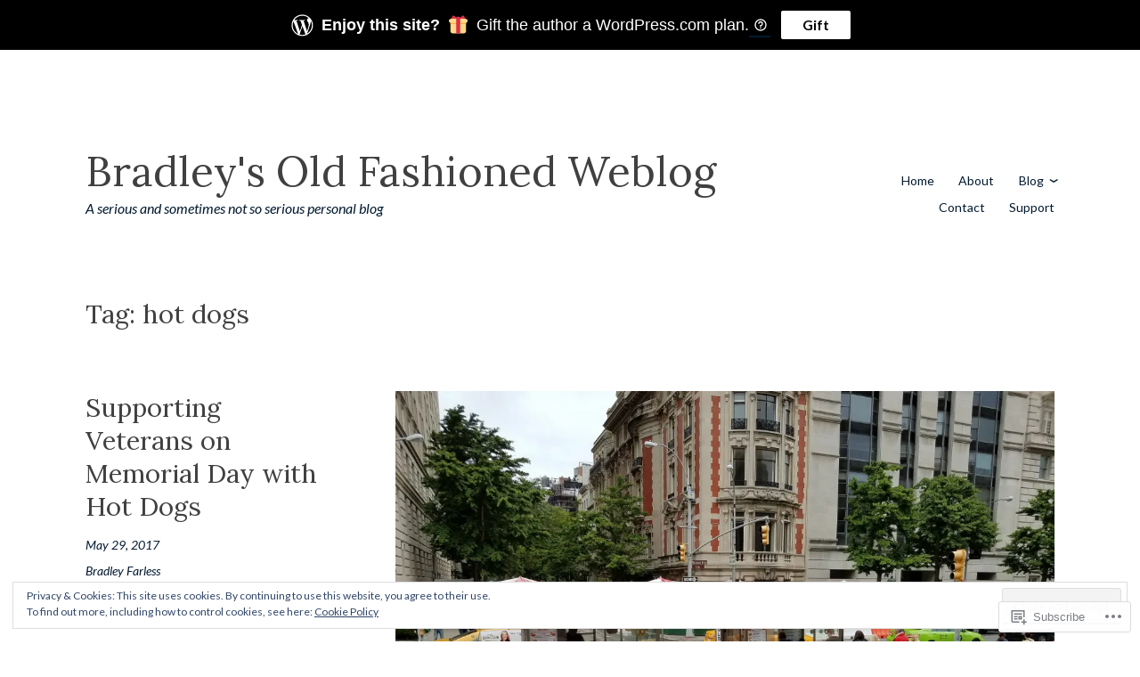

--- FILE ---
content_type: text/html; charset=UTF-8
request_url: https://bradleyfarless.com/tag/hot-dogs/
body_size: 23362
content:
<!DOCTYPE html>
<html lang="en">
<head>
<meta charset="UTF-8">
<meta name="viewport" content="width=device-width, initial-scale=1">
<link rel="profile" href="http://gmpg.org/xfn/11">

<title>hot dogs &#8211; Bradley&#039;s Old Fashioned Weblog</title>
<script type="text/javascript">
  WebFontConfig = {"google":{"families":["Lora:r:latin,latin-ext","Lato:r,i,b,bi:latin,latin-ext"]},"api_url":"https:\/\/fonts-api.wp.com\/css"};
  (function() {
    var wf = document.createElement('script');
    wf.src = '/wp-content/plugins/custom-fonts/js/webfont.js';
    wf.type = 'text/javascript';
    wf.async = 'true';
    var s = document.getElementsByTagName('script')[0];
    s.parentNode.insertBefore(wf, s);
	})();
</script><style id="jetpack-custom-fonts-css">.wf-active html{font-family:"Lato",sans-serif}.wf-active pre{font-family:"Lato",sans-serif}.wf-active body, .wf-active button, .wf-active input, .wf-active select, .wf-active textarea{font-family:"Lato",sans-serif}.wf-active pre{font-family:"Lato",sans-serif}.wf-active h1, .wf-active h2, .wf-active h3, .wf-active h4, .wf-active h5, .wf-active h6, .wf-active .site-title{font-family:"Lora",serif;font-weight:400;font-style:normal}.wf-active h1{font-style:normal;font-weight:400}.wf-active h2{font-style:normal;font-weight:400}.wf-active h3{font-style:normal;font-weight:400}.wf-active h4{font-style:normal;font-weight:400}.wf-active h5{font-style:normal;font-weight:400}.wf-active h6{font-style:normal;font-weight:400}.wf-active .singular .site-title{font-style:normal;font-weight:400}.wf-active .entry-title{font-style:normal;font-weight:400}.wf-active .page-title{font-style:normal;font-weight:400}.wf-active .widget-title, .wf-active .widgettitle{font-style:normal;font-weight:400}.wf-active .widget_calendar th{font-weight:400;font-style:normal}@media screen and ( min-width: 45em ){.wf-active .singular .entry-title, .wf-active h1{font-style:normal;font-weight:400}}@media screen and ( min-width: 45em ){.wf-active h2{font-style:normal;font-weight:400}}@media screen and ( min-width: 45em ){.wf-active h3{font-style:normal;font-weight:400}}@media screen and ( min-width: 45em ){.wf-active h4{font-style:normal;font-weight:400}}@media screen and ( min-width: 45em ){.wf-active h5{font-style:normal;font-weight:400}}@media screen and ( min-width: 45em ){.wf-active h6{font-style:normal;font-weight:400}}@media screen and ( min-width: 45em ){.wf-active .sticking .site-title{font-style:normal;font-weight:400}}</style>
<meta name='robots' content='max-image-preview:large' />

<!-- Async WordPress.com Remote Login -->
<script id="wpcom_remote_login_js">
var wpcom_remote_login_extra_auth = '';
function wpcom_remote_login_remove_dom_node_id( element_id ) {
	var dom_node = document.getElementById( element_id );
	if ( dom_node ) { dom_node.parentNode.removeChild( dom_node ); }
}
function wpcom_remote_login_remove_dom_node_classes( class_name ) {
	var dom_nodes = document.querySelectorAll( '.' + class_name );
	for ( var i = 0; i < dom_nodes.length; i++ ) {
		dom_nodes[ i ].parentNode.removeChild( dom_nodes[ i ] );
	}
}
function wpcom_remote_login_final_cleanup() {
	wpcom_remote_login_remove_dom_node_classes( "wpcom_remote_login_msg" );
	wpcom_remote_login_remove_dom_node_id( "wpcom_remote_login_key" );
	wpcom_remote_login_remove_dom_node_id( "wpcom_remote_login_validate" );
	wpcom_remote_login_remove_dom_node_id( "wpcom_remote_login_js" );
	wpcom_remote_login_remove_dom_node_id( "wpcom_request_access_iframe" );
	wpcom_remote_login_remove_dom_node_id( "wpcom_request_access_styles" );
}

// Watch for messages back from the remote login
window.addEventListener( "message", function( e ) {
	if ( e.origin === "https://r-login.wordpress.com" ) {
		var data = {};
		try {
			data = JSON.parse( e.data );
		} catch( e ) {
			wpcom_remote_login_final_cleanup();
			return;
		}

		if ( data.msg === 'LOGIN' ) {
			// Clean up the login check iframe
			wpcom_remote_login_remove_dom_node_id( "wpcom_remote_login_key" );

			var id_regex = new RegExp( /^[0-9]+$/ );
			var token_regex = new RegExp( /^.*|.*|.*$/ );
			if (
				token_regex.test( data.token )
				&& id_regex.test( data.wpcomid )
			) {
				// We have everything we need to ask for a login
				var script = document.createElement( "script" );
				script.setAttribute( "id", "wpcom_remote_login_validate" );
				script.src = '/remote-login.php?wpcom_remote_login=validate'
					+ '&wpcomid=' + data.wpcomid
					+ '&token=' + encodeURIComponent( data.token )
					+ '&host=' + window.location.protocol
					+ '//' + window.location.hostname
					+ '&postid=10281'
					+ '&is_singular=';
				document.body.appendChild( script );
			}

			return;
		}

		// Safari ITP, not logged in, so redirect
		if ( data.msg === 'LOGIN-REDIRECT' ) {
			window.location = 'https://wordpress.com/log-in?redirect_to=' + window.location.href;
			return;
		}

		// Safari ITP, storage access failed, remove the request
		if ( data.msg === 'LOGIN-REMOVE' ) {
			var css_zap = 'html { -webkit-transition: margin-top 1s; transition: margin-top 1s; } /* 9001 */ html { margin-top: 0 !important; } * html body { margin-top: 0 !important; } @media screen and ( max-width: 782px ) { html { margin-top: 0 !important; } * html body { margin-top: 0 !important; } }';
			var style_zap = document.createElement( 'style' );
			style_zap.type = 'text/css';
			style_zap.appendChild( document.createTextNode( css_zap ) );
			document.body.appendChild( style_zap );

			var e = document.getElementById( 'wpcom_request_access_iframe' );
			e.parentNode.removeChild( e );

			document.cookie = 'wordpress_com_login_access=denied; path=/; max-age=31536000';

			return;
		}

		// Safari ITP
		if ( data.msg === 'REQUEST_ACCESS' ) {
			console.log( 'request access: safari' );

			// Check ITP iframe enable/disable knob
			if ( wpcom_remote_login_extra_auth !== 'safari_itp_iframe' ) {
				return;
			}

			// If we are in a "private window" there is no ITP.
			var private_window = false;
			try {
				var opendb = window.openDatabase( null, null, null, null );
			} catch( e ) {
				private_window = true;
			}

			if ( private_window ) {
				console.log( 'private window' );
				return;
			}

			var iframe = document.createElement( 'iframe' );
			iframe.id = 'wpcom_request_access_iframe';
			iframe.setAttribute( 'scrolling', 'no' );
			iframe.setAttribute( 'sandbox', 'allow-storage-access-by-user-activation allow-scripts allow-same-origin allow-top-navigation-by-user-activation' );
			iframe.src = 'https://r-login.wordpress.com/remote-login.php?wpcom_remote_login=request_access&origin=' + encodeURIComponent( data.origin ) + '&wpcomid=' + encodeURIComponent( data.wpcomid );

			var css = 'html { -webkit-transition: margin-top 1s; transition: margin-top 1s; } /* 9001 */ html { margin-top: 46px !important; } * html body { margin-top: 46px !important; } @media screen and ( max-width: 660px ) { html { margin-top: 71px !important; } * html body { margin-top: 71px !important; } #wpcom_request_access_iframe { display: block; height: 71px !important; } } #wpcom_request_access_iframe { border: 0px; height: 46px; position: fixed; top: 0; left: 0; width: 100%; min-width: 100%; z-index: 99999; background: #23282d; } ';

			var style = document.createElement( 'style' );
			style.type = 'text/css';
			style.id = 'wpcom_request_access_styles';
			style.appendChild( document.createTextNode( css ) );
			document.body.appendChild( style );

			document.body.appendChild( iframe );
		}

		if ( data.msg === 'DONE' ) {
			wpcom_remote_login_final_cleanup();
		}
	}
}, false );

// Inject the remote login iframe after the page has had a chance to load
// more critical resources
window.addEventListener( "DOMContentLoaded", function( e ) {
	var iframe = document.createElement( "iframe" );
	iframe.style.display = "none";
	iframe.setAttribute( "scrolling", "no" );
	iframe.setAttribute( "id", "wpcom_remote_login_key" );
	iframe.src = "https://r-login.wordpress.com/remote-login.php"
		+ "?wpcom_remote_login=key"
		+ "&origin=aHR0cHM6Ly9icmFkbGV5ZmFybGVzcy5jb20%3D"
		+ "&wpcomid=197262423"
		+ "&time=" + Math.floor( Date.now() / 1000 );
	document.body.appendChild( iframe );
}, false );
</script>
<link rel='dns-prefetch' href='//s0.wp.com' />
<link rel="alternate" type="application/rss+xml" title="Bradley&#039;s Old Fashioned Weblog &raquo; Feed" href="https://bradleyfarless.com/feed/" />
<link rel="alternate" type="application/rss+xml" title="Bradley&#039;s Old Fashioned Weblog &raquo; Comments Feed" href="https://bradleyfarless.com/comments/feed/" />
<link rel="alternate" type="application/rss+xml" title="Bradley&#039;s Old Fashioned Weblog &raquo; hot dogs Tag Feed" href="https://bradleyfarless.com/tag/hot-dogs/feed/" />
	<script type="text/javascript">
		/* <![CDATA[ */
		function addLoadEvent(func) {
			var oldonload = window.onload;
			if (typeof window.onload != 'function') {
				window.onload = func;
			} else {
				window.onload = function () {
					oldonload();
					func();
				}
			}
		}
		/* ]]> */
	</script>
	<link crossorigin='anonymous' rel='stylesheet' id='all-css-0-1' href='/wp-content/mu-plugins/widgets/eu-cookie-law/templates/style.css?m=1642463000i&cssminify=yes' type='text/css' media='all' />
<style id='wp-emoji-styles-inline-css'>

	img.wp-smiley, img.emoji {
		display: inline !important;
		border: none !important;
		box-shadow: none !important;
		height: 1em !important;
		width: 1em !important;
		margin: 0 0.07em !important;
		vertical-align: -0.1em !important;
		background: none !important;
		padding: 0 !important;
	}
/*# sourceURL=wp-emoji-styles-inline-css */
</style>
<link crossorigin='anonymous' rel='stylesheet' id='all-css-2-1' href='/wp-content/plugins/gutenberg-core/v22.2.0/build/styles/block-library/style.css?m=1764855221i&cssminify=yes' type='text/css' media='all' />
<style id='wp-block-library-inline-css'>
.has-text-align-justify {
	text-align:justify;
}
.has-text-align-justify{text-align:justify;}

/*# sourceURL=wp-block-library-inline-css */
</style><style id='wp-block-archives-inline-css'>
.wp-block-archives{box-sizing:border-box}.wp-block-archives-dropdown label{display:block}
/*# sourceURL=/wp-content/plugins/gutenberg-core/v22.2.0/build/styles/block-library/archives/style.css */
</style>
<style id='wp-block-heading-inline-css'>
h1:where(.wp-block-heading).has-background,h2:where(.wp-block-heading).has-background,h3:where(.wp-block-heading).has-background,h4:where(.wp-block-heading).has-background,h5:where(.wp-block-heading).has-background,h6:where(.wp-block-heading).has-background{padding:1.25em 2.375em}h1.has-text-align-left[style*=writing-mode]:where([style*=vertical-lr]),h1.has-text-align-right[style*=writing-mode]:where([style*=vertical-rl]),h2.has-text-align-left[style*=writing-mode]:where([style*=vertical-lr]),h2.has-text-align-right[style*=writing-mode]:where([style*=vertical-rl]),h3.has-text-align-left[style*=writing-mode]:where([style*=vertical-lr]),h3.has-text-align-right[style*=writing-mode]:where([style*=vertical-rl]),h4.has-text-align-left[style*=writing-mode]:where([style*=vertical-lr]),h4.has-text-align-right[style*=writing-mode]:where([style*=vertical-rl]),h5.has-text-align-left[style*=writing-mode]:where([style*=vertical-lr]),h5.has-text-align-right[style*=writing-mode]:where([style*=vertical-rl]),h6.has-text-align-left[style*=writing-mode]:where([style*=vertical-lr]),h6.has-text-align-right[style*=writing-mode]:where([style*=vertical-rl]){rotate:180deg}
/*# sourceURL=/wp-content/plugins/gutenberg-core/v22.2.0/build/styles/block-library/heading/style.css */
</style>
<style id='wp-block-list-inline-css'>
ol,ul{box-sizing:border-box}:root :where(.wp-block-list.has-background){padding:1.25em 2.375em}
/*# sourceURL=/wp-content/plugins/gutenberg-core/v22.2.0/build/styles/block-library/list/style.css */
</style>
<style id='wp-block-search-inline-css'>
.wp-block-search__button{margin-left:10px;word-break:normal}.wp-block-search__button.has-icon{line-height:0}.wp-block-search__button svg{fill:currentColor;height:1.25em;min-height:24px;min-width:24px;vertical-align:text-bottom;width:1.25em}:where(.wp-block-search__button){border:1px solid #ccc;padding:6px 10px}.wp-block-search__inside-wrapper{display:flex;flex:auto;flex-wrap:nowrap;max-width:100%}.wp-block-search__label{width:100%}.wp-block-search.wp-block-search__button-only .wp-block-search__button{box-sizing:border-box;display:flex;flex-shrink:0;justify-content:center;margin-left:0;max-width:100%}.wp-block-search.wp-block-search__button-only .wp-block-search__inside-wrapper{min-width:0!important;transition-property:width}.wp-block-search.wp-block-search__button-only .wp-block-search__input{flex-basis:100%;transition-duration:.3s}.wp-block-search.wp-block-search__button-only.wp-block-search__searchfield-hidden,.wp-block-search.wp-block-search__button-only.wp-block-search__searchfield-hidden .wp-block-search__inside-wrapper{overflow:hidden}.wp-block-search.wp-block-search__button-only.wp-block-search__searchfield-hidden .wp-block-search__input{border-left-width:0!important;border-right-width:0!important;flex-basis:0;flex-grow:0;margin:0;min-width:0!important;padding-left:0!important;padding-right:0!important;width:0!important}:where(.wp-block-search__input){appearance:none;border:1px solid #949494;flex-grow:1;font-family:inherit;font-size:inherit;font-style:inherit;font-weight:inherit;letter-spacing:inherit;line-height:inherit;margin-left:0;margin-right:0;min-width:3rem;padding:8px;text-decoration:unset!important;text-transform:inherit}:where(.wp-block-search__button-inside .wp-block-search__inside-wrapper){background-color:#fff;border:1px solid #949494;box-sizing:border-box;padding:4px}:where(.wp-block-search__button-inside .wp-block-search__inside-wrapper) .wp-block-search__input{border:none;border-radius:0;padding:0 4px}:where(.wp-block-search__button-inside .wp-block-search__inside-wrapper) .wp-block-search__input:focus{outline:none}:where(.wp-block-search__button-inside .wp-block-search__inside-wrapper) :where(.wp-block-search__button){padding:4px 8px}.wp-block-search.aligncenter .wp-block-search__inside-wrapper{margin:auto}.wp-block[data-align=right] .wp-block-search.wp-block-search__button-only .wp-block-search__inside-wrapper{float:right}
/*# sourceURL=/wp-content/plugins/gutenberg-core/v22.2.0/build/styles/block-library/search/style.css */
</style>
<style id='global-styles-inline-css'>
:root{--wp--preset--aspect-ratio--square: 1;--wp--preset--aspect-ratio--4-3: 4/3;--wp--preset--aspect-ratio--3-4: 3/4;--wp--preset--aspect-ratio--3-2: 3/2;--wp--preset--aspect-ratio--2-3: 2/3;--wp--preset--aspect-ratio--16-9: 16/9;--wp--preset--aspect-ratio--9-16: 9/16;--wp--preset--color--black: #000000;--wp--preset--color--cyan-bluish-gray: #abb8c3;--wp--preset--color--white: #ffffff;--wp--preset--color--pale-pink: #f78da7;--wp--preset--color--vivid-red: #cf2e2e;--wp--preset--color--luminous-vivid-orange: #ff6900;--wp--preset--color--luminous-vivid-amber: #fcb900;--wp--preset--color--light-green-cyan: #7bdcb5;--wp--preset--color--vivid-green-cyan: #00d084;--wp--preset--color--pale-cyan-blue: #8ed1fc;--wp--preset--color--vivid-cyan-blue: #0693e3;--wp--preset--color--vivid-purple: #9b51e0;--wp--preset--gradient--vivid-cyan-blue-to-vivid-purple: linear-gradient(135deg,rgb(6,147,227) 0%,rgb(155,81,224) 100%);--wp--preset--gradient--light-green-cyan-to-vivid-green-cyan: linear-gradient(135deg,rgb(122,220,180) 0%,rgb(0,208,130) 100%);--wp--preset--gradient--luminous-vivid-amber-to-luminous-vivid-orange: linear-gradient(135deg,rgb(252,185,0) 0%,rgb(255,105,0) 100%);--wp--preset--gradient--luminous-vivid-orange-to-vivid-red: linear-gradient(135deg,rgb(255,105,0) 0%,rgb(207,46,46) 100%);--wp--preset--gradient--very-light-gray-to-cyan-bluish-gray: linear-gradient(135deg,rgb(238,238,238) 0%,rgb(169,184,195) 100%);--wp--preset--gradient--cool-to-warm-spectrum: linear-gradient(135deg,rgb(74,234,220) 0%,rgb(151,120,209) 20%,rgb(207,42,186) 40%,rgb(238,44,130) 60%,rgb(251,105,98) 80%,rgb(254,248,76) 100%);--wp--preset--gradient--blush-light-purple: linear-gradient(135deg,rgb(255,206,236) 0%,rgb(152,150,240) 100%);--wp--preset--gradient--blush-bordeaux: linear-gradient(135deg,rgb(254,205,165) 0%,rgb(254,45,45) 50%,rgb(107,0,62) 100%);--wp--preset--gradient--luminous-dusk: linear-gradient(135deg,rgb(255,203,112) 0%,rgb(199,81,192) 50%,rgb(65,88,208) 100%);--wp--preset--gradient--pale-ocean: linear-gradient(135deg,rgb(255,245,203) 0%,rgb(182,227,212) 50%,rgb(51,167,181) 100%);--wp--preset--gradient--electric-grass: linear-gradient(135deg,rgb(202,248,128) 0%,rgb(113,206,126) 100%);--wp--preset--gradient--midnight: linear-gradient(135deg,rgb(2,3,129) 0%,rgb(40,116,252) 100%);--wp--preset--font-size--small: 13px;--wp--preset--font-size--medium: 20px;--wp--preset--font-size--large: 36px;--wp--preset--font-size--x-large: 42px;--wp--preset--font-family--albert-sans: 'Albert Sans', sans-serif;--wp--preset--font-family--alegreya: Alegreya, serif;--wp--preset--font-family--arvo: Arvo, serif;--wp--preset--font-family--bodoni-moda: 'Bodoni Moda', serif;--wp--preset--font-family--bricolage-grotesque: 'Bricolage Grotesque', sans-serif;--wp--preset--font-family--cabin: Cabin, sans-serif;--wp--preset--font-family--chivo: Chivo, sans-serif;--wp--preset--font-family--commissioner: Commissioner, sans-serif;--wp--preset--font-family--cormorant: Cormorant, serif;--wp--preset--font-family--courier-prime: 'Courier Prime', monospace;--wp--preset--font-family--crimson-pro: 'Crimson Pro', serif;--wp--preset--font-family--dm-mono: 'DM Mono', monospace;--wp--preset--font-family--dm-sans: 'DM Sans', sans-serif;--wp--preset--font-family--dm-serif-display: 'DM Serif Display', serif;--wp--preset--font-family--domine: Domine, serif;--wp--preset--font-family--eb-garamond: 'EB Garamond', serif;--wp--preset--font-family--epilogue: Epilogue, sans-serif;--wp--preset--font-family--fahkwang: Fahkwang, sans-serif;--wp--preset--font-family--figtree: Figtree, sans-serif;--wp--preset--font-family--fira-sans: 'Fira Sans', sans-serif;--wp--preset--font-family--fjalla-one: 'Fjalla One', sans-serif;--wp--preset--font-family--fraunces: Fraunces, serif;--wp--preset--font-family--gabarito: Gabarito, system-ui;--wp--preset--font-family--ibm-plex-mono: 'IBM Plex Mono', monospace;--wp--preset--font-family--ibm-plex-sans: 'IBM Plex Sans', sans-serif;--wp--preset--font-family--ibarra-real-nova: 'Ibarra Real Nova', serif;--wp--preset--font-family--instrument-serif: 'Instrument Serif', serif;--wp--preset--font-family--inter: Inter, sans-serif;--wp--preset--font-family--josefin-sans: 'Josefin Sans', sans-serif;--wp--preset--font-family--jost: Jost, sans-serif;--wp--preset--font-family--libre-baskerville: 'Libre Baskerville', serif;--wp--preset--font-family--libre-franklin: 'Libre Franklin', sans-serif;--wp--preset--font-family--literata: Literata, serif;--wp--preset--font-family--lora: Lora, serif;--wp--preset--font-family--merriweather: Merriweather, serif;--wp--preset--font-family--montserrat: Montserrat, sans-serif;--wp--preset--font-family--newsreader: Newsreader, serif;--wp--preset--font-family--noto-sans-mono: 'Noto Sans Mono', sans-serif;--wp--preset--font-family--nunito: Nunito, sans-serif;--wp--preset--font-family--open-sans: 'Open Sans', sans-serif;--wp--preset--font-family--overpass: Overpass, sans-serif;--wp--preset--font-family--pt-serif: 'PT Serif', serif;--wp--preset--font-family--petrona: Petrona, serif;--wp--preset--font-family--piazzolla: Piazzolla, serif;--wp--preset--font-family--playfair-display: 'Playfair Display', serif;--wp--preset--font-family--plus-jakarta-sans: 'Plus Jakarta Sans', sans-serif;--wp--preset--font-family--poppins: Poppins, sans-serif;--wp--preset--font-family--raleway: Raleway, sans-serif;--wp--preset--font-family--roboto: Roboto, sans-serif;--wp--preset--font-family--roboto-slab: 'Roboto Slab', serif;--wp--preset--font-family--rubik: Rubik, sans-serif;--wp--preset--font-family--rufina: Rufina, serif;--wp--preset--font-family--sora: Sora, sans-serif;--wp--preset--font-family--source-sans-3: 'Source Sans 3', sans-serif;--wp--preset--font-family--source-serif-4: 'Source Serif 4', serif;--wp--preset--font-family--space-mono: 'Space Mono', monospace;--wp--preset--font-family--syne: Syne, sans-serif;--wp--preset--font-family--texturina: Texturina, serif;--wp--preset--font-family--urbanist: Urbanist, sans-serif;--wp--preset--font-family--work-sans: 'Work Sans', sans-serif;--wp--preset--spacing--20: 0.44rem;--wp--preset--spacing--30: 0.67rem;--wp--preset--spacing--40: 1rem;--wp--preset--spacing--50: 1.5rem;--wp--preset--spacing--60: 2.25rem;--wp--preset--spacing--70: 3.38rem;--wp--preset--spacing--80: 5.06rem;--wp--preset--shadow--natural: 6px 6px 9px rgba(0, 0, 0, 0.2);--wp--preset--shadow--deep: 12px 12px 50px rgba(0, 0, 0, 0.4);--wp--preset--shadow--sharp: 6px 6px 0px rgba(0, 0, 0, 0.2);--wp--preset--shadow--outlined: 6px 6px 0px -3px rgb(255, 255, 255), 6px 6px rgb(0, 0, 0);--wp--preset--shadow--crisp: 6px 6px 0px rgb(0, 0, 0);}:where(.is-layout-flex){gap: 0.5em;}:where(.is-layout-grid){gap: 0.5em;}body .is-layout-flex{display: flex;}.is-layout-flex{flex-wrap: wrap;align-items: center;}.is-layout-flex > :is(*, div){margin: 0;}body .is-layout-grid{display: grid;}.is-layout-grid > :is(*, div){margin: 0;}:where(.wp-block-columns.is-layout-flex){gap: 2em;}:where(.wp-block-columns.is-layout-grid){gap: 2em;}:where(.wp-block-post-template.is-layout-flex){gap: 1.25em;}:where(.wp-block-post-template.is-layout-grid){gap: 1.25em;}.has-black-color{color: var(--wp--preset--color--black) !important;}.has-cyan-bluish-gray-color{color: var(--wp--preset--color--cyan-bluish-gray) !important;}.has-white-color{color: var(--wp--preset--color--white) !important;}.has-pale-pink-color{color: var(--wp--preset--color--pale-pink) !important;}.has-vivid-red-color{color: var(--wp--preset--color--vivid-red) !important;}.has-luminous-vivid-orange-color{color: var(--wp--preset--color--luminous-vivid-orange) !important;}.has-luminous-vivid-amber-color{color: var(--wp--preset--color--luminous-vivid-amber) !important;}.has-light-green-cyan-color{color: var(--wp--preset--color--light-green-cyan) !important;}.has-vivid-green-cyan-color{color: var(--wp--preset--color--vivid-green-cyan) !important;}.has-pale-cyan-blue-color{color: var(--wp--preset--color--pale-cyan-blue) !important;}.has-vivid-cyan-blue-color{color: var(--wp--preset--color--vivid-cyan-blue) !important;}.has-vivid-purple-color{color: var(--wp--preset--color--vivid-purple) !important;}.has-black-background-color{background-color: var(--wp--preset--color--black) !important;}.has-cyan-bluish-gray-background-color{background-color: var(--wp--preset--color--cyan-bluish-gray) !important;}.has-white-background-color{background-color: var(--wp--preset--color--white) !important;}.has-pale-pink-background-color{background-color: var(--wp--preset--color--pale-pink) !important;}.has-vivid-red-background-color{background-color: var(--wp--preset--color--vivid-red) !important;}.has-luminous-vivid-orange-background-color{background-color: var(--wp--preset--color--luminous-vivid-orange) !important;}.has-luminous-vivid-amber-background-color{background-color: var(--wp--preset--color--luminous-vivid-amber) !important;}.has-light-green-cyan-background-color{background-color: var(--wp--preset--color--light-green-cyan) !important;}.has-vivid-green-cyan-background-color{background-color: var(--wp--preset--color--vivid-green-cyan) !important;}.has-pale-cyan-blue-background-color{background-color: var(--wp--preset--color--pale-cyan-blue) !important;}.has-vivid-cyan-blue-background-color{background-color: var(--wp--preset--color--vivid-cyan-blue) !important;}.has-vivid-purple-background-color{background-color: var(--wp--preset--color--vivid-purple) !important;}.has-black-border-color{border-color: var(--wp--preset--color--black) !important;}.has-cyan-bluish-gray-border-color{border-color: var(--wp--preset--color--cyan-bluish-gray) !important;}.has-white-border-color{border-color: var(--wp--preset--color--white) !important;}.has-pale-pink-border-color{border-color: var(--wp--preset--color--pale-pink) !important;}.has-vivid-red-border-color{border-color: var(--wp--preset--color--vivid-red) !important;}.has-luminous-vivid-orange-border-color{border-color: var(--wp--preset--color--luminous-vivid-orange) !important;}.has-luminous-vivid-amber-border-color{border-color: var(--wp--preset--color--luminous-vivid-amber) !important;}.has-light-green-cyan-border-color{border-color: var(--wp--preset--color--light-green-cyan) !important;}.has-vivid-green-cyan-border-color{border-color: var(--wp--preset--color--vivid-green-cyan) !important;}.has-pale-cyan-blue-border-color{border-color: var(--wp--preset--color--pale-cyan-blue) !important;}.has-vivid-cyan-blue-border-color{border-color: var(--wp--preset--color--vivid-cyan-blue) !important;}.has-vivid-purple-border-color{border-color: var(--wp--preset--color--vivid-purple) !important;}.has-vivid-cyan-blue-to-vivid-purple-gradient-background{background: var(--wp--preset--gradient--vivid-cyan-blue-to-vivid-purple) !important;}.has-light-green-cyan-to-vivid-green-cyan-gradient-background{background: var(--wp--preset--gradient--light-green-cyan-to-vivid-green-cyan) !important;}.has-luminous-vivid-amber-to-luminous-vivid-orange-gradient-background{background: var(--wp--preset--gradient--luminous-vivid-amber-to-luminous-vivid-orange) !important;}.has-luminous-vivid-orange-to-vivid-red-gradient-background{background: var(--wp--preset--gradient--luminous-vivid-orange-to-vivid-red) !important;}.has-very-light-gray-to-cyan-bluish-gray-gradient-background{background: var(--wp--preset--gradient--very-light-gray-to-cyan-bluish-gray) !important;}.has-cool-to-warm-spectrum-gradient-background{background: var(--wp--preset--gradient--cool-to-warm-spectrum) !important;}.has-blush-light-purple-gradient-background{background: var(--wp--preset--gradient--blush-light-purple) !important;}.has-blush-bordeaux-gradient-background{background: var(--wp--preset--gradient--blush-bordeaux) !important;}.has-luminous-dusk-gradient-background{background: var(--wp--preset--gradient--luminous-dusk) !important;}.has-pale-ocean-gradient-background{background: var(--wp--preset--gradient--pale-ocean) !important;}.has-electric-grass-gradient-background{background: var(--wp--preset--gradient--electric-grass) !important;}.has-midnight-gradient-background{background: var(--wp--preset--gradient--midnight) !important;}.has-small-font-size{font-size: var(--wp--preset--font-size--small) !important;}.has-medium-font-size{font-size: var(--wp--preset--font-size--medium) !important;}.has-large-font-size{font-size: var(--wp--preset--font-size--large) !important;}.has-x-large-font-size{font-size: var(--wp--preset--font-size--x-large) !important;}.has-albert-sans-font-family{font-family: var(--wp--preset--font-family--albert-sans) !important;}.has-alegreya-font-family{font-family: var(--wp--preset--font-family--alegreya) !important;}.has-arvo-font-family{font-family: var(--wp--preset--font-family--arvo) !important;}.has-bodoni-moda-font-family{font-family: var(--wp--preset--font-family--bodoni-moda) !important;}.has-bricolage-grotesque-font-family{font-family: var(--wp--preset--font-family--bricolage-grotesque) !important;}.has-cabin-font-family{font-family: var(--wp--preset--font-family--cabin) !important;}.has-chivo-font-family{font-family: var(--wp--preset--font-family--chivo) !important;}.has-commissioner-font-family{font-family: var(--wp--preset--font-family--commissioner) !important;}.has-cormorant-font-family{font-family: var(--wp--preset--font-family--cormorant) !important;}.has-courier-prime-font-family{font-family: var(--wp--preset--font-family--courier-prime) !important;}.has-crimson-pro-font-family{font-family: var(--wp--preset--font-family--crimson-pro) !important;}.has-dm-mono-font-family{font-family: var(--wp--preset--font-family--dm-mono) !important;}.has-dm-sans-font-family{font-family: var(--wp--preset--font-family--dm-sans) !important;}.has-dm-serif-display-font-family{font-family: var(--wp--preset--font-family--dm-serif-display) !important;}.has-domine-font-family{font-family: var(--wp--preset--font-family--domine) !important;}.has-eb-garamond-font-family{font-family: var(--wp--preset--font-family--eb-garamond) !important;}.has-epilogue-font-family{font-family: var(--wp--preset--font-family--epilogue) !important;}.has-fahkwang-font-family{font-family: var(--wp--preset--font-family--fahkwang) !important;}.has-figtree-font-family{font-family: var(--wp--preset--font-family--figtree) !important;}.has-fira-sans-font-family{font-family: var(--wp--preset--font-family--fira-sans) !important;}.has-fjalla-one-font-family{font-family: var(--wp--preset--font-family--fjalla-one) !important;}.has-fraunces-font-family{font-family: var(--wp--preset--font-family--fraunces) !important;}.has-gabarito-font-family{font-family: var(--wp--preset--font-family--gabarito) !important;}.has-ibm-plex-mono-font-family{font-family: var(--wp--preset--font-family--ibm-plex-mono) !important;}.has-ibm-plex-sans-font-family{font-family: var(--wp--preset--font-family--ibm-plex-sans) !important;}.has-ibarra-real-nova-font-family{font-family: var(--wp--preset--font-family--ibarra-real-nova) !important;}.has-instrument-serif-font-family{font-family: var(--wp--preset--font-family--instrument-serif) !important;}.has-inter-font-family{font-family: var(--wp--preset--font-family--inter) !important;}.has-josefin-sans-font-family{font-family: var(--wp--preset--font-family--josefin-sans) !important;}.has-jost-font-family{font-family: var(--wp--preset--font-family--jost) !important;}.has-libre-baskerville-font-family{font-family: var(--wp--preset--font-family--libre-baskerville) !important;}.has-libre-franklin-font-family{font-family: var(--wp--preset--font-family--libre-franklin) !important;}.has-literata-font-family{font-family: var(--wp--preset--font-family--literata) !important;}.has-lora-font-family{font-family: var(--wp--preset--font-family--lora) !important;}.has-merriweather-font-family{font-family: var(--wp--preset--font-family--merriweather) !important;}.has-montserrat-font-family{font-family: var(--wp--preset--font-family--montserrat) !important;}.has-newsreader-font-family{font-family: var(--wp--preset--font-family--newsreader) !important;}.has-noto-sans-mono-font-family{font-family: var(--wp--preset--font-family--noto-sans-mono) !important;}.has-nunito-font-family{font-family: var(--wp--preset--font-family--nunito) !important;}.has-open-sans-font-family{font-family: var(--wp--preset--font-family--open-sans) !important;}.has-overpass-font-family{font-family: var(--wp--preset--font-family--overpass) !important;}.has-pt-serif-font-family{font-family: var(--wp--preset--font-family--pt-serif) !important;}.has-petrona-font-family{font-family: var(--wp--preset--font-family--petrona) !important;}.has-piazzolla-font-family{font-family: var(--wp--preset--font-family--piazzolla) !important;}.has-playfair-display-font-family{font-family: var(--wp--preset--font-family--playfair-display) !important;}.has-plus-jakarta-sans-font-family{font-family: var(--wp--preset--font-family--plus-jakarta-sans) !important;}.has-poppins-font-family{font-family: var(--wp--preset--font-family--poppins) !important;}.has-raleway-font-family{font-family: var(--wp--preset--font-family--raleway) !important;}.has-roboto-font-family{font-family: var(--wp--preset--font-family--roboto) !important;}.has-roboto-slab-font-family{font-family: var(--wp--preset--font-family--roboto-slab) !important;}.has-rubik-font-family{font-family: var(--wp--preset--font-family--rubik) !important;}.has-rufina-font-family{font-family: var(--wp--preset--font-family--rufina) !important;}.has-sora-font-family{font-family: var(--wp--preset--font-family--sora) !important;}.has-source-sans-3-font-family{font-family: var(--wp--preset--font-family--source-sans-3) !important;}.has-source-serif-4-font-family{font-family: var(--wp--preset--font-family--source-serif-4) !important;}.has-space-mono-font-family{font-family: var(--wp--preset--font-family--space-mono) !important;}.has-syne-font-family{font-family: var(--wp--preset--font-family--syne) !important;}.has-texturina-font-family{font-family: var(--wp--preset--font-family--texturina) !important;}.has-urbanist-font-family{font-family: var(--wp--preset--font-family--urbanist) !important;}.has-work-sans-font-family{font-family: var(--wp--preset--font-family--work-sans) !important;}
/*# sourceURL=global-styles-inline-css */
</style>

<style id='classic-theme-styles-inline-css'>
/*! This file is auto-generated */
.wp-block-button__link{color:#fff;background-color:#32373c;border-radius:9999px;box-shadow:none;text-decoration:none;padding:calc(.667em + 2px) calc(1.333em + 2px);font-size:1.125em}.wp-block-file__button{background:#32373c;color:#fff;text-decoration:none}
/*# sourceURL=/wp-includes/css/classic-themes.min.css */
</style>
<link crossorigin='anonymous' rel='stylesheet' id='all-css-4-1' href='/_static/??-eJx9j90OgjAMRl/I0gyIPxfGZ2FQ53Rjyzokvr1FEtFouGna5pxvHY4R2tBn6jNGNxjbM7ZBu9DeGMtC7QsFbH10BInuRY2d5fwmgPPDUdEyb/AjyA+wZCWSvY9NnghPnW3IkRdsTRujOKB1TMQMUr0dPOSLiPzjzWuMg0ZntbxX4v+7/oCC4PyXtXMSCWOkNS9hGdckQwEkuck29F8DnF1j06Se/FHtarU9VFVVXp/g8pH8&cssminify=yes' type='text/css' media='all' />
<link crossorigin='anonymous' rel='stylesheet' id='print-css-5-1' href='/wp-content/mu-plugins/global-print/global-print.css?m=1465851035i&cssminify=yes' type='text/css' media='print' />
<style id='jetpack-global-styles-frontend-style-inline-css'>
:root { --font-headings: unset; --font-base: unset; --font-headings-default: -apple-system,BlinkMacSystemFont,"Segoe UI",Roboto,Oxygen-Sans,Ubuntu,Cantarell,"Helvetica Neue",sans-serif; --font-base-default: -apple-system,BlinkMacSystemFont,"Segoe UI",Roboto,Oxygen-Sans,Ubuntu,Cantarell,"Helvetica Neue",sans-serif;}
/*# sourceURL=jetpack-global-styles-frontend-style-inline-css */
</style>
<link crossorigin='anonymous' rel='stylesheet' id='all-css-8-1' href='/_static/??/wp-content/themes/pub/libre-2/inc/style-wpcom.css,/wp-content/themes/h4/global.css?m=1484927364j&cssminify=yes' type='text/css' media='all' />
<script type="text/javascript" id="wpcom-actionbar-placeholder-js-extra">
/* <![CDATA[ */
var actionbardata = {"siteID":"197262423","postID":"0","siteURL":"https://bradleyfarless.com","xhrURL":"https://bradleyfarless.com/wp-admin/admin-ajax.php","nonce":"7ed99205b0","isLoggedIn":"","statusMessage":"","subsEmailDefault":"instantly","proxyScriptUrl":"https://s0.wp.com/wp-content/js/wpcom-proxy-request.js?m=1513050504i&amp;ver=20211021","i18n":{"followedText":"New posts from this site will now appear in your \u003Ca href=\"https://wordpress.com/reader\"\u003EReader\u003C/a\u003E","foldBar":"Collapse this bar","unfoldBar":"Expand this bar","shortLinkCopied":"Shortlink copied to clipboard."}};
//# sourceURL=wpcom-actionbar-placeholder-js-extra
/* ]]> */
</script>
<script type="text/javascript" id="jetpack-mu-wpcom-settings-js-before">
/* <![CDATA[ */
var JETPACK_MU_WPCOM_SETTINGS = {"assetsUrl":"https://s0.wp.com/wp-content/mu-plugins/jetpack-mu-wpcom-plugin/sun/jetpack_vendor/automattic/jetpack-mu-wpcom/src/build/"};
//# sourceURL=jetpack-mu-wpcom-settings-js-before
/* ]]> */
</script>
<script crossorigin='anonymous' type='text/javascript'  src='/_static/??-eJyFjcsOwiAQRX/I6dSa+lgYvwWBEAgMOAPW/n3bqIk7V2dxT87FqYDOVC1VDIIcKxTOr7kLssN186RjM1a2MTya5fmDLnn6K0HyjlW1v/L37R6zgxKb8yQ4ZTbKCOioRN4hnQo+hw1AmcCZwmvilq7709CPh/54voQFmNpFWg=='></script>
<script type="text/javascript" id="rlt-proxy-js-after">
/* <![CDATA[ */
	rltInitialize( {"token":null,"iframeOrigins":["https:\/\/widgets.wp.com"]} );
//# sourceURL=rlt-proxy-js-after
/* ]]> */
</script>
<link rel="EditURI" type="application/rsd+xml" title="RSD" href="https://bradleyfarless2.wordpress.com/xmlrpc.php?rsd" />
<meta name="generator" content="WordPress.com" />

<!-- Jetpack Open Graph Tags -->
<meta property="og:type" content="website" />
<meta property="og:title" content="hot dogs &#8211; Bradley&#039;s Old Fashioned Weblog" />
<meta property="og:url" content="https://bradleyfarless.com/tag/hot-dogs/" />
<meta property="og:site_name" content="Bradley&#039;s Old Fashioned Weblog" />
<meta property="og:image" content="https://bradleyfarless.com/wp-content/uploads/2021/09/65-high-2.jpg?w=33" />
<meta property="og:image:width" content="200" />
<meta property="og:image:height" content="200" />
<meta property="og:image:alt" content="" />
<meta property="og:locale" content="en_US" />

<!-- End Jetpack Open Graph Tags -->
<link rel="search" type="application/opensearchdescription+xml" href="https://bradleyfarless.com/osd.xml" title="Bradley&#039;s Old Fashioned Weblog" />
<link rel="search" type="application/opensearchdescription+xml" href="https://s1.wp.com/opensearch.xml" title="WordPress.com" />
<meta name="theme-color" content="#ffffff" />
<meta property="fediverse:creator" name="fediverse:creator" content="bradleyfarless.com@bradleyfarless.com" />
<meta name="description" content="Posts about hot dogs written by Bradley Farless" />
		<script type="text/javascript">

			window.doNotSellCallback = function() {

				var linkElements = [
					'a[href="https://wordpress.com/?ref=footer_blog"]',
					'a[href="https://wordpress.com/?ref=footer_website"]',
					'a[href="https://wordpress.com/?ref=vertical_footer"]',
					'a[href^="https://wordpress.com/?ref=footer_segment_"]',
				].join(',');

				var dnsLink = document.createElement( 'a' );
				dnsLink.href = 'https://wordpress.com/advertising-program-optout/';
				dnsLink.classList.add( 'do-not-sell-link' );
				dnsLink.rel = 'nofollow';
				dnsLink.style.marginLeft = '0.5em';
				dnsLink.textContent = 'Do Not Sell or Share My Personal Information';

				var creditLinks = document.querySelectorAll( linkElements );

				if ( 0 === creditLinks.length ) {
					return false;
				}

				Array.prototype.forEach.call( creditLinks, function( el ) {
					el.insertAdjacentElement( 'afterend', dnsLink );
				});

				return true;
			};

		</script>
		
<link rel="alternate" title="ActivityPub (JSON)" type="application/activity+json" href="https://bradleyfarless.com/tag/hot-dogs/" />
<style type="text/css" id="custom-colors-css">body, .sticking .site-header, .main-navigation ul ul, .widget_archive a, .widget_categories a, .widget .post-count { background-color: #ffffff;}
.custom-background .site { background-color: #ffffff;}
input[type="text"], input[type="email"], input[type="url"], input[type="password"], input[type="search"] { background-color: #ffffff;}
body, a, a:visited, a:hover, a:active, a:focus { color: #031A30;}
#infinite-footer .blog-info a, #infinite-footer .blog-credits a { color: #031A30;}
hr { background-color: #031A30;}
.site * { border-color: #031A30;}
button, input[type="button"], input[type="reset"], input[type="submit"], #infinite-handle span { color: #031A30;}
input[type="text"], input[type="email"], input[type="url"], input[type="password"], input[type="search"] { color: #031A30;}
body.highlander-light h3.sd-title:before { border-color: #031A30;}
.site-title a, .site-title a:hover, .site-title a:visited { color: #404040;}
h1, h2, h3, h4, h5, h6, .entry-title, .entry-title a:visited, .entry-title a, .page-title, .entry-title a:hover { color: #404040;}
</style>
<link rel="icon" href="https://bradleyfarless.com/wp-content/uploads/2021/09/65-high-2.jpg?w=32" sizes="32x32" />
<link rel="icon" href="https://bradleyfarless.com/wp-content/uploads/2021/09/65-high-2.jpg?w=33" sizes="192x192" />
<link rel="apple-touch-icon" href="https://bradleyfarless.com/wp-content/uploads/2021/09/65-high-2.jpg?w=33" />
<meta name="msapplication-TileImage" content="https://bradleyfarless.com/wp-content/uploads/2021/09/65-high-2.jpg?w=33" />
<script type="text/javascript">
	window.google_analytics_uacct = "UA-52447-2";
</script>

<script type="text/javascript">
	var _gaq = _gaq || [];
	_gaq.push(['_setAccount', 'UA-52447-2']);
	_gaq.push(['_gat._anonymizeIp']);
	_gaq.push(['_setDomainName', 'none']);
	_gaq.push(['_setAllowLinker', true]);
	_gaq.push(['_initData']);
	_gaq.push(['_trackPageview']);

	(function() {
		var ga = document.createElement('script'); ga.type = 'text/javascript'; ga.async = true;
		ga.src = ('https:' == document.location.protocol ? 'https://ssl' : 'http://www') + '.google-analytics.com/ga.js';
		(document.getElementsByTagName('head')[0] || document.getElementsByTagName('body')[0]).appendChild(ga);
	})();
</script>
<link crossorigin='anonymous' rel='stylesheet' id='all-css-0-3' href='/wp-content/blog-plugins/gifting-banner/css/gifting-banner.css?m=1704919086i&cssminify=yes' type='text/css' media='all' />
</head>

<body class="archive tag tag-hot-dogs tag-150651 wp-embed-responsive wp-theme-publibre-2 customizer-styles-applied no-taxonomy-description no-sidebar jetpack-reblog-enabled custom-colors">
<div class="site-wrapper">
	<div id="page" class="hfeed site">
		<a class="skip-link screen-reader-text" href="#content">Skip to content</a>
				<header id="masthead" class="site-header" role="banner">
			<div class="site-branding">
																						<p class="site-title"><a href="https://bradleyfarless.com/" rel="home">Bradley&#039;s Old Fashioned Weblog</a></p>
										<p class="site-description">A serious and sometimes not so serious personal blog</p>
							</div><!-- .site-branding -->

			<div class="nav-wrapper">
				<nav id="site-navigation" class="main-navigation" role="navigation">
					<button class="menu-toggle" aria-controls="primary-menu" aria-expanded="false">&#9776; Menu</button>
					<div class="menu-main-menu-container"><ul id="primary-menu" class="menu"><li id="menu-item-18248" class="menu-item menu-item-type-custom menu-item-object-custom menu-item-home menu-item-18248"><a href="https://bradleyfarless.com/">Home</a></li>
<li id="menu-item-13396" class="menu-item menu-item-type-post_type menu-item-object-page menu-item-13396"><a href="https://bradleyfarless.com/about-me-contact/">About</a></li>
<li id="menu-item-13390" class="menu-item menu-item-type-post_type menu-item-object-page current_page_parent menu-item-has-children menu-item-13390"><a href="https://bradleyfarless.com/recent-posts/">Blog</a>
<ul class="sub-menu">
	<li id="menu-item-16496" class="menu-item menu-item-type-custom menu-item-object-custom menu-item-16496"><a href="https://bradleyfarless.com/recent-posts/">All Posts</a></li>
	<li id="menu-item-16553" class="menu-item menu-item-type-taxonomy menu-item-object-category menu-item-16553"><a href="https://bradleyfarless.com/category/cats-and-dogs/">Cats &amp; Dogs</a></li>
	<li id="menu-item-16566" class="menu-item menu-item-type-taxonomy menu-item-object-category menu-item-16566"><a href="https://bradleyfarless.com/category/photo-posts/">Photo Posts</a></li>
	<li id="menu-item-16557" class="menu-item menu-item-type-taxonomy menu-item-object-category menu-item-16557"><a href="https://bradleyfarless.com/category/hobbies/">Hobbies</a></li>
	<li id="menu-item-16567" class="menu-item menu-item-type-taxonomy menu-item-object-category menu-item-16567"><a href="https://bradleyfarless.com/category/quotes/">Quotes</a></li>
	<li id="menu-item-16497" class="menu-item menu-item-type-taxonomy menu-item-object-category menu-item-has-children menu-item-16497"><a href="https://bradleyfarless.com/category/college-papers/">College Papers</a>
	<ul class="sub-menu">
		<li id="menu-item-14066" class="menu-item menu-item-type-taxonomy menu-item-object-category menu-item-14066"><a href="https://bradleyfarless.com/category/college-papers/graduate-work/">Graduate Work</a></li>
		<li id="menu-item-14065" class="menu-item menu-item-type-taxonomy menu-item-object-category menu-item-14065"><a href="https://bradleyfarless.com/category/college-papers/undergraduate-work/">Undergraduate Work</a></li>
		<li id="menu-item-14067" class="menu-item menu-item-type-taxonomy menu-item-object-category menu-item-14067"><a href="https://bradleyfarless.com/category/college-papers/writing-samples/">Writing Samples</a></li>
	</ul>
</li>
	<li id="menu-item-16556" class="menu-item menu-item-type-taxonomy menu-item-object-category menu-item-16556"><a href="https://bradleyfarless.com/category/history/">History</a></li>
	<li id="menu-item-16568" class="menu-item menu-item-type-taxonomy menu-item-object-category menu-item-16568"><a href="https://bradleyfarless.com/category/religion/">Religion</a></li>
	<li id="menu-item-16558" class="menu-item menu-item-type-taxonomy menu-item-object-category menu-item-has-children menu-item-16558"><a href="https://bradleyfarless.com/category/i-used-to-live-there/">I Used to Live There!</a>
	<ul class="sub-menu">
		<li id="menu-item-16559" class="menu-item menu-item-type-taxonomy menu-item-object-category menu-item-16559"><a href="https://bradleyfarless.com/category/i-used-to-live-there/philippines/">Philippines</a></li>
		<li id="menu-item-16560" class="menu-item menu-item-type-taxonomy menu-item-object-category menu-item-16560"><a href="https://bradleyfarless.com/category/i-used-to-live-there/singapore/">Singapore</a></li>
	</ul>
</li>
	<li id="menu-item-14064" class="menu-item menu-item-type-taxonomy menu-item-object-category menu-item-has-children menu-item-14064"><a href="https://bradleyfarless.com/category/travel/">Travel</a>
	<ul class="sub-menu">
		<li id="menu-item-16561" class="menu-item menu-item-type-taxonomy menu-item-object-category menu-item-16561"><a href="https://bradleyfarless.com/category/travel/georgia/">Georgia</a></li>
		<li id="menu-item-16562" class="menu-item menu-item-type-taxonomy menu-item-object-category menu-item-16562"><a href="https://bradleyfarless.com/category/travel/israel/">Israel</a></li>
		<li id="menu-item-16563" class="menu-item menu-item-type-taxonomy menu-item-object-category menu-item-16563"><a href="https://bradleyfarless.com/category/travel/malaysia/">Malaysia</a></li>
		<li id="menu-item-16564" class="menu-item menu-item-type-taxonomy menu-item-object-category menu-item-16564"><a href="https://bradleyfarless.com/category/travel/mississippi/">Mississippi</a></li>
		<li id="menu-item-16565" class="menu-item menu-item-type-taxonomy menu-item-object-category menu-item-16565"><a href="https://bradleyfarless.com/category/travel/thailand/">Thailand</a></li>
	</ul>
</li>
</ul>
</li>
<li id="menu-item-13387" class="menu-item menu-item-type-post_type menu-item-object-page menu-item-13387"><a href="https://bradleyfarless.com/contact-info/">Contact</a></li>
<li id="menu-item-13388" class="menu-item menu-item-type-post_type menu-item-object-page menu-item-13388"><a href="https://bradleyfarless.com/got-a-quarter/">Support</a></li>
</ul></div>									</nav><!-- #site-navigation -->

							</div>

		</header><!-- #masthead -->

		<div id="content" class="site-content">

	<div id="primary" class="content-area">
		<main id="main" class="site-main" role="main">

		
			<header class="page-header">
				<h1 class="page-title">Tag: <span>hot dogs</span></h1>			</header><!-- .page-header -->

						
				
<article id="post-10281" class="post-10281 post type-post status-publish format-standard has-post-thumbnail hentry category-general-updates category-new-york-city tag-army tag-hot-dogs tag-memorial-day tag-military tag-usmc tag-veterans">
 	<header class="entry-header">
					<h2 class="entry-title"><a href="https://bradleyfarless.com/2017/05/29/supporting-veterans-memorial-day-hot-dogs/" rel="bookmark">Supporting Veterans on Memorial Day with Hot Dogs</a></h2>		
				<div class="entry-meta">
			<span class="posted-on"><a href="https://bradleyfarless.com/2017/05/29/supporting-veterans-memorial-day-hot-dogs/" rel="bookmark"><time class="entry-date published updated" datetime="2017-05-29T20:45:24-04:00">May 29, 2017</time></a></span><span class="byline"> <span class="author vcard"><a class="url fn n" href="https://bradleyfarless.com/author/bradleyf81/">Bradley Farless</a></span></span><span class="comments-link"><a href="https://bradleyfarless.com/2017/05/29/supporting-veterans-memorial-day-hot-dogs/#respond">Leave a comment</a></span>		</div><!-- .entry-meta -->
			</header><!-- .entry-header -->

	<div class="entry-content">
					<div class="post-thumbnail">
				<a href="https://bradleyfarless.com/2017/05/29/supporting-veterans-memorial-day-hot-dogs/"><img width="1088" height="816" src="https://bradleyfarless.com/wp-content/uploads/2021/09/de663-34591004400_1dba95f70e_k.jpg?w=1088" class="attachment-libre-2-post-thumbnail size-libre-2-post-thumbnail wp-post-image" alt="The SN. John K. Morris and Sgt. David Gonzalez Veterans Hot Dog Stands at the Met" decoding="async" srcset="https://bradleyfarless.com/wp-content/uploads/2021/09/de663-34591004400_1dba95f70e_k.jpg?w=1088 1088w, https://bradleyfarless.com/wp-content/uploads/2021/09/de663-34591004400_1dba95f70e_k.jpg?w=150 150w, https://bradleyfarless.com/wp-content/uploads/2021/09/de663-34591004400_1dba95f70e_k.jpg?w=300 300w, https://bradleyfarless.com/wp-content/uploads/2021/09/de663-34591004400_1dba95f70e_k.jpg?w=768 768w, https://bradleyfarless.com/wp-content/uploads/2021/09/de663-34591004400_1dba95f70e_k.jpg?w=1024 1024w, https://bradleyfarless.com/wp-content/uploads/2021/09/de663-34591004400_1dba95f70e_k.jpg?w=1440 1440w, https://bradleyfarless.com/wp-content/uploads/2021/09/de663-34591004400_1dba95f70e_k.jpg 2048w" sizes="(max-width: 1088px) 100vw, 1088px" data-attachment-id="10286" data-permalink="https://bradleyfarless.com/2017/05/29/supporting-veterans-memorial-day-hot-dogs/34591004400_1dba95f70e_k/" data-orig-file="https://bradleyfarless.com/wp-content/uploads/2021/09/de663-34591004400_1dba95f70e_k.jpg" data-orig-size="2048,1536" data-comments-opened="1" data-image-meta="{&quot;aperture&quot;:&quot;0&quot;,&quot;credit&quot;:&quot;&quot;,&quot;camera&quot;:&quot;&quot;,&quot;caption&quot;:&quot;&quot;,&quot;created_timestamp&quot;:&quot;0&quot;,&quot;copyright&quot;:&quot;&quot;,&quot;focal_length&quot;:&quot;0&quot;,&quot;iso&quot;:&quot;0&quot;,&quot;shutter_speed&quot;:&quot;0&quot;,&quot;title&quot;:&quot;&quot;,&quot;orientation&quot;:&quot;0&quot;}" data-image-title="The SN. John K. Morris and Sgt. David Gonzalez Veterans Hot Dog Stands at the Met" data-image-description="&lt;p&gt;The SN. John K. Morris and Sgt. David Gonzalez Veterans Hot Dog Stands at the Met&lt;/p&gt;
" data-image-caption="&lt;p&gt;The SN. John K. Morris and Sgt. David Gonzalez Veterans Hot Dog Stands at the Met&lt;/p&gt;
" data-medium-file="https://bradleyfarless.com/wp-content/uploads/2021/09/de663-34591004400_1dba95f70e_k.jpg?w=300" data-large-file="https://bradleyfarless.com/wp-content/uploads/2021/09/de663-34591004400_1dba95f70e_k.jpg?w=739" /></a>
			</div>
		<p>My wife and I met friends who are visiting from the Philippines at the Metropolitan Museum of Art today. We got there early and we hadn&#8217;t had anything to eat for lunch, so we were checking out the food carts along 5th Avenue. Last night we were talking about Nathan&#8217;s hot dogs at Coney Island so I was thinking about getting a Nathan&#8217;s hot dog at their cart in front of the museum.</p>
<p>As we were walking down the block, my wife pointed out a hot dog stand run by veterans (there was only one there when we arrived, but I took the photo as we were leaving in the evening). I&#8217;d seen it before, but I had never stopped to take a look at it. I almost kept walking, but it&#8217;s Memorial Day, so I figured I&#8217;d see what the cart was all about. The Sgt. David Gonzales cart had some information on the window that says the cart is owned by veterans and employs disabled veterans. The cart was named after a US Marine who was killed in action in 1970.</p>
<p>We liked the idea of supporting a business that supports veterans in a tangible way, especially on today of all days, so we decided to get hot dogs there. While the lady behind the counter was preparing our food, I asked her what branch she served in. She said she was in the Marines. I told her I was in the Army. We talked about the military for a few minutes and when it came time to pay, she insisted that the hot dogs were on her. I really appreciated the thought, but slipped some cash into her tip box when she was helping the next customer anyway.</p>

			</div><!-- .entry-content -->

    <footer class="entry-footer">
        <span class="cat-links">Posted in <a href="https://bradleyfarless.com/category/general-updates/" rel="category tag">General Updates</a>, <a href="https://bradleyfarless.com/category/new-york-city/" rel="category tag">New York City</a></span><span class="tags-links">Tagged <a href="https://bradleyfarless.com/tag/army/" rel="tag">Army</a>, <a href="https://bradleyfarless.com/tag/hot-dogs/" rel="tag">hot dogs</a>, <a href="https://bradleyfarless.com/tag/memorial-day/" rel="tag">memorial day</a>, <a href="https://bradleyfarless.com/tag/military/" rel="tag">Military</a>, <a href="https://bradleyfarless.com/tag/usmc/" rel="tag">usmc</a>, <a href="https://bradleyfarless.com/tag/veterans/" rel="tag">veterans</a></span>    </footer><!-- .entry-footer -->
</article><!-- #post-## -->

			
			
		
		</main><!-- #main -->
	</div><!-- #primary -->


		</div><!-- #content -->

		<footer id="colophon" class="site-footer" role="contentinfo">
			
				<div class="footer-widgets clear">

					
						<div class="widget-area">

							<aside id="block-33" class="widget widget_block">
<h3 class="wp-block-heading">Sites I Follow</h3>
</aside><aside id="block-34" class="widget widget_block">
<ul class="wp-block-list">
<li><a rel="noreferrer noopener" href="https://rinaz.net/" target="_blank">Marina's Bloggariffic</a></li>



<li><a rel="noreferrer noopener" href="https://rubberslippersinitaly.wordpress.com/" target="_blank">Rubber Slippers in Italy</a></li>



<li><a rel="noreferrer noopener" href="https://kahelkuting.blogspot.com/" target="_blank">Runningtindera's Scratch Post</a></li>



<li><a rel="noreferrer noopener" href="https://jamaipanese.com/" target="_blank">Jamaipanese</a></li>



<li><a href="https://www.themarginalian.org/" target="_blank" rel="noreferrer noopener">The Marginalian</a></li>
</ul>
</aside>
						</div><!-- .widget-area -->

					
					
						<div class="widget-area">

							<aside id="block-35" class="widget widget_block widget_search"><form role="search" method="get" action="https://bradleyfarless.com/" class="wp-block-search__button-inside wp-block-search__icon-button wp-block-search"    ><label class="wp-block-search__label" for="wp-block-search__input-1" >Search</label><div class="wp-block-search__inside-wrapper" ><input class="wp-block-search__input" id="wp-block-search__input-1" placeholder="" value="" type="search" name="s" required /><button aria-label="Search" class="wp-block-search__button has-icon wp-element-button" type="submit" ><svg class="search-icon" viewBox="0 0 24 24" width="24" height="24">
					<path d="M13 5c-3.3 0-6 2.7-6 6 0 1.4.5 2.7 1.3 3.7l-3.8 3.8 1.1 1.1 3.8-3.8c1 .8 2.3 1.3 3.7 1.3 3.3 0 6-2.7 6-6S16.3 5 13 5zm0 10.5c-2.5 0-4.5-2-4.5-4.5s2-4.5 4.5-4.5 4.5 2 4.5 4.5-2 4.5-4.5 4.5z"></path>
				</svg></button></div></form></aside>
						</div><!-- .widget-area -->

					
					
						<div class="widget-area">

							<aside id="block-38" class="widget widget_block widget_archive"><div class="wp-block-archives-dropdown wp-block-archives"><label for="wp-block-archives-2" class="wp-block-archives__label">Archives</label>
		<select id="wp-block-archives-2" name="archive-dropdown">
		<option value="">Select Month</option>	<option value='https://bradleyfarless.com/2025/10/'> October 2025 &nbsp;(2)</span></option>
	<option value='https://bradleyfarless.com/2025/09/'> September 2025 &nbsp;(1)</span></option>
	<option value='https://bradleyfarless.com/2025/04/'> April 2025 &nbsp;(1)</span></option>
	<option value='https://bradleyfarless.com/2025/02/'> February 2025 &nbsp;(1)</span></option>
	<option value='https://bradleyfarless.com/2025/01/'> January 2025 &nbsp;(1)</span></option>
	<option value='https://bradleyfarless.com/2024/12/'> December 2024 &nbsp;(1)</span></option>
	<option value='https://bradleyfarless.com/2024/10/'> October 2024 &nbsp;(5)</span></option>
	<option value='https://bradleyfarless.com/2024/09/'> September 2024 &nbsp;(2)</span></option>
	<option value='https://bradleyfarless.com/2024/08/'> August 2024 &nbsp;(7)</span></option>
	<option value='https://bradleyfarless.com/2024/07/'> July 2024 &nbsp;(11)</span></option>
	<option value='https://bradleyfarless.com/2024/06/'> June 2024 &nbsp;(3)</span></option>
	<option value='https://bradleyfarless.com/2024/05/'> May 2024 &nbsp;(1)</span></option>
	<option value='https://bradleyfarless.com/2024/02/'> February 2024 &nbsp;(1)</span></option>
	<option value='https://bradleyfarless.com/2023/12/'> December 2023 &nbsp;(5)</span></option>
	<option value='https://bradleyfarless.com/2023/11/'> November 2023 &nbsp;(6)</span></option>
	<option value='https://bradleyfarless.com/2023/10/'> October 2023 &nbsp;(2)</span></option>
	<option value='https://bradleyfarless.com/2023/09/'> September 2023 &nbsp;(9)</span></option>
	<option value='https://bradleyfarless.com/2023/07/'> July 2023 &nbsp;(13)</span></option>
	<option value='https://bradleyfarless.com/2023/06/'> June 2023 &nbsp;(10)</span></option>
	<option value='https://bradleyfarless.com/2023/05/'> May 2023 &nbsp;(4)</span></option>
	<option value='https://bradleyfarless.com/2023/04/'> April 2023 &nbsp;(11)</span></option>
	<option value='https://bradleyfarless.com/2023/03/'> March 2023 &nbsp;(9)</span></option>
	<option value='https://bradleyfarless.com/2023/02/'> February 2023 &nbsp;(3)</span></option>
	<option value='https://bradleyfarless.com/2023/01/'> January 2023 &nbsp;(5)</span></option>
	<option value='https://bradleyfarless.com/2022/12/'> December 2022 &nbsp;(1)</span></option>
	<option value='https://bradleyfarless.com/2022/01/'> January 2022 &nbsp;(1)</span></option>
	<option value='https://bradleyfarless.com/2021/12/'> December 2021 &nbsp;(5)</span></option>
	<option value='https://bradleyfarless.com/2021/11/'> November 2021 &nbsp;(4)</span></option>
	<option value='https://bradleyfarless.com/2021/10/'> October 2021 &nbsp;(3)</span></option>
	<option value='https://bradleyfarless.com/2021/09/'> September 2021 &nbsp;(6)</span></option>
	<option value='https://bradleyfarless.com/2021/08/'> August 2021 &nbsp;(6)</span></option>
	<option value='https://bradleyfarless.com/2021/07/'> July 2021 &nbsp;(12)</span></option>
	<option value='https://bradleyfarless.com/2021/06/'> June 2021 &nbsp;(3)</span></option>
	<option value='https://bradleyfarless.com/2021/05/'> May 2021 &nbsp;(3)</span></option>
	<option value='https://bradleyfarless.com/2021/04/'> April 2021 &nbsp;(4)</span></option>
	<option value='https://bradleyfarless.com/2021/03/'> March 2021 &nbsp;(1)</span></option>
	<option value='https://bradleyfarless.com/2021/02/'> February 2021 &nbsp;(4)</span></option>
	<option value='https://bradleyfarless.com/2021/01/'> January 2021 &nbsp;(4)</span></option>
	<option value='https://bradleyfarless.com/2020/12/'> December 2020 &nbsp;(1)</span></option>
	<option value='https://bradleyfarless.com/2020/10/'> October 2020 &nbsp;(4)</span></option>
	<option value='https://bradleyfarless.com/2020/09/'> September 2020 &nbsp;(2)</span></option>
	<option value='https://bradleyfarless.com/2020/08/'> August 2020 &nbsp;(3)</span></option>
	<option value='https://bradleyfarless.com/2020/07/'> July 2020 &nbsp;(2)</span></option>
	<option value='https://bradleyfarless.com/2020/06/'> June 2020 &nbsp;(3)</span></option>
	<option value='https://bradleyfarless.com/2020/05/'> May 2020 &nbsp;(2)</span></option>
	<option value='https://bradleyfarless.com/2020/04/'> April 2020 &nbsp;(12)</span></option>
	<option value='https://bradleyfarless.com/2020/03/'> March 2020 &nbsp;(10)</span></option>
	<option value='https://bradleyfarless.com/2020/02/'> February 2020 &nbsp;(2)</span></option>
	<option value='https://bradleyfarless.com/2019/08/'> August 2019 &nbsp;(2)</span></option>
	<option value='https://bradleyfarless.com/2019/01/'> January 2019 &nbsp;(1)</span></option>
	<option value='https://bradleyfarless.com/2018/12/'> December 2018 &nbsp;(1)</span></option>
	<option value='https://bradleyfarless.com/2018/11/'> November 2018 &nbsp;(2)</span></option>
	<option value='https://bradleyfarless.com/2018/08/'> August 2018 &nbsp;(1)</span></option>
	<option value='https://bradleyfarless.com/2018/07/'> July 2018 &nbsp;(3)</span></option>
	<option value='https://bradleyfarless.com/2018/04/'> April 2018 &nbsp;(1)</span></option>
	<option value='https://bradleyfarless.com/2018/03/'> March 2018 &nbsp;(1)</span></option>
	<option value='https://bradleyfarless.com/2018/02/'> February 2018 &nbsp;(1)</span></option>
	<option value='https://bradleyfarless.com/2017/12/'> December 2017 &nbsp;(7)</span></option>
	<option value='https://bradleyfarless.com/2017/11/'> November 2017 &nbsp;(1)</span></option>
	<option value='https://bradleyfarless.com/2017/10/'> October 2017 &nbsp;(2)</span></option>
	<option value='https://bradleyfarless.com/2017/09/'> September 2017 &nbsp;(2)</span></option>
	<option value='https://bradleyfarless.com/2017/07/'> July 2017 &nbsp;(2)</span></option>
	<option value='https://bradleyfarless.com/2017/06/'> June 2017 &nbsp;(1)</span></option>
	<option value='https://bradleyfarless.com/2017/05/'> May 2017 &nbsp;(2)</span></option>
	<option value='https://bradleyfarless.com/2017/04/'> April 2017 &nbsp;(7)</span></option>
	<option value='https://bradleyfarless.com/2017/03/'> March 2017 &nbsp;(9)</span></option>
	<option value='https://bradleyfarless.com/2017/02/'> February 2017 &nbsp;(1)</span></option>
	<option value='https://bradleyfarless.com/2017/01/'> January 2017 &nbsp;(2)</span></option>
	<option value='https://bradleyfarless.com/2016/12/'> December 2016 &nbsp;(3)</span></option>
	<option value='https://bradleyfarless.com/2016/11/'> November 2016 &nbsp;(3)</span></option>
	<option value='https://bradleyfarless.com/2016/10/'> October 2016 &nbsp;(6)</span></option>
	<option value='https://bradleyfarless.com/2016/09/'> September 2016 &nbsp;(11)</span></option>
	<option value='https://bradleyfarless.com/2016/08/'> August 2016 &nbsp;(1)</span></option>
	<option value='https://bradleyfarless.com/2016/07/'> July 2016 &nbsp;(2)</span></option>
	<option value='https://bradleyfarless.com/2016/05/'> May 2016 &nbsp;(1)</span></option>
	<option value='https://bradleyfarless.com/2016/04/'> April 2016 &nbsp;(4)</span></option>
	<option value='https://bradleyfarless.com/2016/03/'> March 2016 &nbsp;(4)</span></option>
	<option value='https://bradleyfarless.com/2016/02/'> February 2016 &nbsp;(4)</span></option>
	<option value='https://bradleyfarless.com/2016/01/'> January 2016 &nbsp;(3)</span></option>
	<option value='https://bradleyfarless.com/2015/12/'> December 2015 &nbsp;(2)</span></option>
	<option value='https://bradleyfarless.com/2015/11/'> November 2015 &nbsp;(1)</span></option>
	<option value='https://bradleyfarless.com/2015/08/'> August 2015 &nbsp;(2)</span></option>
	<option value='https://bradleyfarless.com/2015/07/'> July 2015 &nbsp;(7)</span></option>
	<option value='https://bradleyfarless.com/2015/06/'> June 2015 &nbsp;(11)</span></option>
	<option value='https://bradleyfarless.com/2015/04/'> April 2015 &nbsp;(2)</span></option>
	<option value='https://bradleyfarless.com/2014/11/'> November 2014 &nbsp;(1)</span></option>
	<option value='https://bradleyfarless.com/2014/10/'> October 2014 &nbsp;(2)</span></option>
	<option value='https://bradleyfarless.com/2014/09/'> September 2014 &nbsp;(4)</span></option>
	<option value='https://bradleyfarless.com/2014/08/'> August 2014 &nbsp;(6)</span></option>
	<option value='https://bradleyfarless.com/2014/07/'> July 2014 &nbsp;(5)</span></option>
	<option value='https://bradleyfarless.com/2014/06/'> June 2014 &nbsp;(8)</span></option>
	<option value='https://bradleyfarless.com/2014/05/'> May 2014 &nbsp;(8)</span></option>
	<option value='https://bradleyfarless.com/2014/04/'> April 2014 &nbsp;(10)</span></option>
	<option value='https://bradleyfarless.com/2014/03/'> March 2014 &nbsp;(4)</span></option>
	<option value='https://bradleyfarless.com/2014/02/'> February 2014 &nbsp;(10)</span></option>
	<option value='https://bradleyfarless.com/2014/01/'> January 2014 &nbsp;(8)</span></option>
	<option value='https://bradleyfarless.com/2013/12/'> December 2013 &nbsp;(11)</span></option>
	<option value='https://bradleyfarless.com/2013/11/'> November 2013 &nbsp;(5)</span></option>
	<option value='https://bradleyfarless.com/2013/10/'> October 2013 &nbsp;(4)</span></option>
	<option value='https://bradleyfarless.com/2013/09/'> September 2013 &nbsp;(10)</span></option>
	<option value='https://bradleyfarless.com/2013/08/'> August 2013 &nbsp;(17)</span></option>
	<option value='https://bradleyfarless.com/2013/07/'> July 2013 &nbsp;(5)</span></option>
	<option value='https://bradleyfarless.com/2013/06/'> June 2013 &nbsp;(16)</span></option>
	<option value='https://bradleyfarless.com/2013/05/'> May 2013 &nbsp;(3)</span></option>
	<option value='https://bradleyfarless.com/2013/04/'> April 2013 &nbsp;(1)</span></option>
	<option value='https://bradleyfarless.com/2013/03/'> March 2013 &nbsp;(3)</span></option>
	<option value='https://bradleyfarless.com/2013/02/'> February 2013 &nbsp;(3)</span></option>
	<option value='https://bradleyfarless.com/2013/01/'> January 2013 &nbsp;(5)</span></option>
	<option value='https://bradleyfarless.com/2012/12/'> December 2012 &nbsp;(5)</span></option>
	<option value='https://bradleyfarless.com/2012/11/'> November 2012 &nbsp;(3)</span></option>
	<option value='https://bradleyfarless.com/2012/10/'> October 2012 &nbsp;(2)</span></option>
	<option value='https://bradleyfarless.com/2012/09/'> September 2012 &nbsp;(1)</span></option>
	<option value='https://bradleyfarless.com/2012/08/'> August 2012 &nbsp;(1)</span></option>
	<option value='https://bradleyfarless.com/2012/07/'> July 2012 &nbsp;(4)</span></option>
	<option value='https://bradleyfarless.com/2012/06/'> June 2012 &nbsp;(14)</span></option>
	<option value='https://bradleyfarless.com/2012/05/'> May 2012 &nbsp;(2)</span></option>
	<option value='https://bradleyfarless.com/2012/04/'> April 2012 &nbsp;(2)</span></option>
	<option value='https://bradleyfarless.com/2012/03/'> March 2012 &nbsp;(3)</span></option>
	<option value='https://bradleyfarless.com/2012/02/'> February 2012 &nbsp;(2)</span></option>
	<option value='https://bradleyfarless.com/2012/01/'> January 2012 &nbsp;(7)</span></option>
	<option value='https://bradleyfarless.com/2011/12/'> December 2011 &nbsp;(9)</span></option>
	<option value='https://bradleyfarless.com/2011/11/'> November 2011 &nbsp;(1)</span></option>
	<option value='https://bradleyfarless.com/2011/10/'> October 2011 &nbsp;(4)</span></option>
	<option value='https://bradleyfarless.com/2011/09/'> September 2011 &nbsp;(3)</span></option>
	<option value='https://bradleyfarless.com/2011/08/'> August 2011 &nbsp;(6)</span></option>
	<option value='https://bradleyfarless.com/2011/07/'> July 2011 &nbsp;(5)</span></option>
	<option value='https://bradleyfarless.com/2011/06/'> June 2011 &nbsp;(11)</span></option>
	<option value='https://bradleyfarless.com/2011/05/'> May 2011 &nbsp;(16)</span></option>
	<option value='https://bradleyfarless.com/2011/04/'> April 2011 &nbsp;(14)</span></option>
	<option value='https://bradleyfarless.com/2011/03/'> March 2011 &nbsp;(12)</span></option>
	<option value='https://bradleyfarless.com/2011/02/'> February 2011 &nbsp;(7)</span></option>
	<option value='https://bradleyfarless.com/2011/01/'> January 2011 &nbsp;(13)</span></option>
	<option value='https://bradleyfarless.com/2010/12/'> December 2010 &nbsp;(12)</span></option>
	<option value='https://bradleyfarless.com/2010/11/'> November 2010 &nbsp;(16)</span></option>
	<option value='https://bradleyfarless.com/2010/10/'> October 2010 &nbsp;(19)</span></option>
	<option value='https://bradleyfarless.com/2010/09/'> September 2010 &nbsp;(16)</span></option>
	<option value='https://bradleyfarless.com/2010/08/'> August 2010 &nbsp;(16)</span></option>
	<option value='https://bradleyfarless.com/2010/07/'> July 2010 &nbsp;(26)</span></option>
	<option value='https://bradleyfarless.com/2010/06/'> June 2010 &nbsp;(26)</span></option>
	<option value='https://bradleyfarless.com/2010/05/'> May 2010 &nbsp;(24)</span></option>
	<option value='https://bradleyfarless.com/2010/04/'> April 2010 &nbsp;(24)</span></option>
	<option value='https://bradleyfarless.com/2010/03/'> March 2010 &nbsp;(16)</span></option>
	<option value='https://bradleyfarless.com/2010/02/'> February 2010 &nbsp;(29)</span></option>
	<option value='https://bradleyfarless.com/2010/01/'> January 2010 &nbsp;(17)</span></option>
	<option value='https://bradleyfarless.com/2009/12/'> December 2009 &nbsp;(20)</span></option>
	<option value='https://bradleyfarless.com/2009/11/'> November 2009 &nbsp;(19)</span></option>
	<option value='https://bradleyfarless.com/2009/10/'> October 2009 &nbsp;(39)</span></option>
	<option value='https://bradleyfarless.com/2009/09/'> September 2009 &nbsp;(26)</span></option>
	<option value='https://bradleyfarless.com/2009/08/'> August 2009 &nbsp;(35)</span></option>
	<option value='https://bradleyfarless.com/2009/07/'> July 2009 &nbsp;(24)</span></option>
	<option value='https://bradleyfarless.com/2009/06/'> June 2009 &nbsp;(30)</span></option>
	<option value='https://bradleyfarless.com/2009/05/'> May 2009 &nbsp;(17)</span></option>
	<option value='https://bradleyfarless.com/2009/04/'> April 2009 &nbsp;(12)</span></option>
	<option value='https://bradleyfarless.com/2009/03/'> March 2009 &nbsp;(15)</span></option>
	<option value='https://bradleyfarless.com/2009/02/'> February 2009 &nbsp;(4)</span></option>
	<option value='https://bradleyfarless.com/2009/01/'> January 2009 &nbsp;(3)</span></option>
	<option value='https://bradleyfarless.com/2008/12/'> December 2008 &nbsp;(5)</span></option>
	<option value='https://bradleyfarless.com/2008/11/'> November 2008 &nbsp;(3)</span></option>
	<option value='https://bradleyfarless.com/2008/09/'> September 2008 &nbsp;(3)</span></option>
</select><script type="text/javascript">
/* <![CDATA[ */
( ( [ dropdownId, homeUrl ] ) => {
		const dropdown = document.getElementById( dropdownId );
		function gutenberg_onSelectChange() {
			setTimeout( () => {
				if ( 'escape' === dropdown.dataset.lastkey ) {
					return;
				}
				if ( dropdown.value ) {
					location.href = dropdown.value;
				}
			}, 250 );
		}
		function gutenberg_onKeyUp( event ) {
			if ( 'Escape' === event.key ) {
				dropdown.dataset.lastkey = 'escape';
			} else {
				delete dropdown.dataset.lastkey;
			}
		}
		function gutenberg_onClick() {
			delete dropdown.dataset.lastkey;
		}
		dropdown.addEventListener( 'keyup', gutenberg_onKeyUp );
		dropdown.addEventListener( 'click', gutenberg_onClick );
		dropdown.addEventListener( 'change', gutenberg_onSelectChange );
	} )( ["wp-block-archives-2","https://bradleyfarless.com"] );
//# sourceURL=gutenberg_block_core_archives_build_dropdown_script
/* ]]> */
</script>
</div></aside>
						</div><!-- .widget-area -->

					
				</div><!-- .footer-widgets -->

			
			<div class="site-info">
				<a href="https://wordpress.com/?ref=footer_custom_svg" title="Create a website or blog at WordPress.com" rel="nofollow"><svg style="fill: currentColor; position: relative; top: 1px;" width="14px" height="15px" viewBox="0 0 14 15" version="1.1" xmlns="http://www.w3.org/2000/svg" xmlns:xlink="http://www.w3.org/1999/xlink" aria-labelledby="title" role="img">
				<desc id="title">Create a website or blog at WordPress.com</desc>
				<path d="M12.5225848,4.97949746 C13.0138466,5.87586309 13.2934037,6.90452431 13.2934037,7.99874074 C13.2934037,10.3205803 12.0351007,12.3476807 10.1640538,13.4385638 L12.0862862,7.88081544 C12.4453251,6.98296834 12.5648813,6.26504621 12.5648813,5.62667922 C12.5648813,5.39497674 12.549622,5.17994084 12.5225848,4.97949746 L12.5225848,4.97949746 Z M7.86730089,5.04801561 C8.24619178,5.02808979 8.58760099,4.98823815 8.58760099,4.98823815 C8.9267139,4.94809022 8.88671369,4.44972248 8.54745263,4.46957423 C8.54745263,4.46957423 7.52803983,4.54957381 6.86996227,4.54957381 C6.25158863,4.54957381 5.21247202,4.46957423 5.21247202,4.46957423 C4.87306282,4.44972248 4.83328483,4.96816418 5.17254589,4.98823815 C5.17254589,4.98823815 5.49358462,5.02808979 5.83269753,5.04801561 L6.81314716,7.73459399 L5.43565839,11.8651647 L3.14394256,5.04801561 C3.52312975,5.02808979 3.86416859,4.98823815 3.86416859,4.98823815 C4.20305928,4.94809022 4.16305906,4.44972248 3.82394616,4.46957423 C3.82394616,4.46957423 2.80475558,4.54957381 2.14660395,4.54957381 C2.02852925,4.54957381 1.88934333,4.54668493 1.74156477,4.54194422 C2.86690406,2.83350881 4.80113651,1.70529256 6.99996296,1.70529256 C8.638342,1.70529256 10.1302017,2.33173369 11.2498373,3.35765419 C11.222726,3.35602457 11.1962815,3.35261718 11.1683554,3.35261718 C10.5501299,3.35261718 10.1114609,3.89113285 10.1114609,4.46957423 C10.1114609,4.98823815 10.4107217,5.42705065 10.7296864,5.94564049 C10.969021,6.36482346 11.248578,6.90326506 11.248578,7.68133501 C11.248578,8.21992476 11.0413918,8.84503256 10.7696866,9.71584277 L10.1417574,11.8132391 L7.86730089,5.04801561 Z M6.99996296,14.2927074 C6.38218192,14.2927074 5.78595654,14.2021153 5.22195356,14.0362644 L7.11048207,8.54925635 L9.04486267,13.8491542 C9.05760348,13.8802652 9.07323319,13.9089317 9.08989995,13.9358945 C8.43574834,14.1661896 7.73285573,14.2927074 6.99996296,14.2927074 L6.99996296,14.2927074 Z M0.706448182,7.99874074 C0.706448182,7.08630113 0.902152921,6.22015756 1.25141403,5.43749503 L4.25357806,13.6627848 C2.15393732,12.6427902 0.706448182,10.4898387 0.706448182,7.99874074 L0.706448182,7.99874074 Z M6.99996296,0.999 C3.14016476,0.999 0,4.13905746 0,7.99874074 C0,11.8585722 3.14016476,14.999 6.99996296,14.999 C10.8596871,14.999 14,11.8585722 14,7.99874074 C14,4.13905746 10.8596871,0.999 6.99996296,0.999 L6.99996296,0.999 Z" id="wordpress-logo-simplified-cmyk" stroke="none" fill=“currentColor” fill-rule="evenodd"></path>
			</svg></a>
				
							</div><!-- .site-info -->
		</footer><!-- #colophon -->
	</div><!-- #page -->
</div><!-- .site-wrapper -->

<!--  -->
<script type="speculationrules">
{"prefetch":[{"source":"document","where":{"and":[{"href_matches":"/*"},{"not":{"href_matches":["/wp-*.php","/wp-admin/*","/files/*","/wp-content/*","/wp-content/plugins/*","/wp-content/themes/pub/libre-2/*","/*\\?(.+)"]}},{"not":{"selector_matches":"a[rel~=\"nofollow\"]"}},{"not":{"selector_matches":".no-prefetch, .no-prefetch a"}}]},"eagerness":"conservative"}]}
</script>
<script type="text/javascript" src="//0.gravatar.com/js/hovercards/hovercards.min.js?ver=202602924dcd77a86c6f1d3698ec27fc5da92b28585ddad3ee636c0397cf312193b2a1" id="grofiles-cards-js"></script>
<script type="text/javascript" id="wpgroho-js-extra">
/* <![CDATA[ */
var WPGroHo = {"my_hash":""};
//# sourceURL=wpgroho-js-extra
/* ]]> */
</script>
<script crossorigin='anonymous' type='text/javascript'  src='/wp-content/mu-plugins/gravatar-hovercards/wpgroho.js?m=1610363240i'></script>

	<script>
		// Initialize and attach hovercards to all gravatars
		( function() {
			function init() {
				if ( typeof Gravatar === 'undefined' ) {
					return;
				}

				if ( typeof Gravatar.init !== 'function' ) {
					return;
				}

				Gravatar.profile_cb = function ( hash, id ) {
					WPGroHo.syncProfileData( hash, id );
				};

				Gravatar.my_hash = WPGroHo.my_hash;
				Gravatar.init(
					'body',
					'#wp-admin-bar-my-account',
					{
						i18n: {
							'Edit your profile →': 'Edit your profile →',
							'View profile →': 'View profile →',
							'Contact': 'Contact',
							'Send money': 'Send money',
							'Sorry, we are unable to load this Gravatar profile.': 'Sorry, we are unable to load this Gravatar profile.',
							'Gravatar not found.': 'Gravatar not found.',
							'Too Many Requests.': 'Too Many Requests.',
							'Internal Server Error.': 'Internal Server Error.',
							'Is this you?': 'Is this you?',
							'Claim your free profile.': 'Claim your free profile.',
							'Email': 'Email',
							'Home Phone': 'Home Phone',
							'Work Phone': 'Work Phone',
							'Cell Phone': 'Cell Phone',
							'Contact Form': 'Contact Form',
							'Calendar': 'Calendar',
						},
					}
				);
			}

			if ( document.readyState !== 'loading' ) {
				init();
			} else {
				document.addEventListener( 'DOMContentLoaded', init );
			}
		} )();
	</script>

		<div style="display:none">
	</div>
		<!-- CCPA [start] -->
		<script type="text/javascript">
			( function () {

				var setupPrivacy = function() {

					// Minimal Mozilla Cookie library
					// https://developer.mozilla.org/en-US/docs/Web/API/Document/cookie/Simple_document.cookie_framework
					var cookieLib = window.cookieLib = {getItem:function(e){return e&&decodeURIComponent(document.cookie.replace(new RegExp("(?:(?:^|.*;)\\s*"+encodeURIComponent(e).replace(/[\-\.\+\*]/g,"\\$&")+"\\s*\\=\\s*([^;]*).*$)|^.*$"),"$1"))||null},setItem:function(e,o,n,t,r,i){if(!e||/^(?:expires|max\-age|path|domain|secure)$/i.test(e))return!1;var c="";if(n)switch(n.constructor){case Number:c=n===1/0?"; expires=Fri, 31 Dec 9999 23:59:59 GMT":"; max-age="+n;break;case String:c="; expires="+n;break;case Date:c="; expires="+n.toUTCString()}return"rootDomain"!==r&&".rootDomain"!==r||(r=(".rootDomain"===r?".":"")+document.location.hostname.split(".").slice(-2).join(".")),document.cookie=encodeURIComponent(e)+"="+encodeURIComponent(o)+c+(r?"; domain="+r:"")+(t?"; path="+t:"")+(i?"; secure":""),!0}};

					// Implement IAB USP API.
					window.__uspapi = function( command, version, callback ) {

						// Validate callback.
						if ( typeof callback !== 'function' ) {
							return;
						}

						// Validate the given command.
						if ( command !== 'getUSPData' || version !== 1 ) {
							callback( null, false );
							return;
						}

						// Check for GPC. If set, override any stored cookie.
						if ( navigator.globalPrivacyControl ) {
							callback( { version: 1, uspString: '1YYN' }, true );
							return;
						}

						// Check for cookie.
						var consent = cookieLib.getItem( 'usprivacy' );

						// Invalid cookie.
						if ( null === consent ) {
							callback( null, false );
							return;
						}

						// Everything checks out. Fire the provided callback with the consent data.
						callback( { version: 1, uspString: consent }, true );
					};

					// Initialization.
					document.addEventListener( 'DOMContentLoaded', function() {

						// Internal functions.
						var setDefaultOptInCookie = function() {
							var value = '1YNN';
							var domain = '.wordpress.com' === location.hostname.slice( -14 ) ? '.rootDomain' : location.hostname;
							cookieLib.setItem( 'usprivacy', value, 365 * 24 * 60 * 60, '/', domain );
						};

						var setDefaultOptOutCookie = function() {
							var value = '1YYN';
							var domain = '.wordpress.com' === location.hostname.slice( -14 ) ? '.rootDomain' : location.hostname;
							cookieLib.setItem( 'usprivacy', value, 24 * 60 * 60, '/', domain );
						};

						var setDefaultNotApplicableCookie = function() {
							var value = '1---';
							var domain = '.wordpress.com' === location.hostname.slice( -14 ) ? '.rootDomain' : location.hostname;
							cookieLib.setItem( 'usprivacy', value, 24 * 60 * 60, '/', domain );
						};

						var setCcpaAppliesCookie = function( applies ) {
							var domain = '.wordpress.com' === location.hostname.slice( -14 ) ? '.rootDomain' : location.hostname;
							cookieLib.setItem( 'ccpa_applies', applies, 24 * 60 * 60, '/', domain );
						}

						var maybeCallDoNotSellCallback = function() {
							if ( 'function' === typeof window.doNotSellCallback ) {
								return window.doNotSellCallback();
							}

							return false;
						}

						// Look for usprivacy cookie first.
						var usprivacyCookie = cookieLib.getItem( 'usprivacy' );

						// Found a usprivacy cookie.
						if ( null !== usprivacyCookie ) {

							// If the cookie indicates that CCPA does not apply, then bail.
							if ( '1---' === usprivacyCookie ) {
								return;
							}

							// CCPA applies, so call our callback to add Do Not Sell link to the page.
							maybeCallDoNotSellCallback();

							// We're all done, no more processing needed.
							return;
						}

						// We don't have a usprivacy cookie, so check to see if we have a CCPA applies cookie.
						var ccpaCookie = cookieLib.getItem( 'ccpa_applies' );

						// No CCPA applies cookie found, so we'll need to geolocate if this visitor is from California.
						// This needs to happen client side because we do not have region geo data in our $SERVER headers,
						// only country data -- therefore we can't vary cache on the region.
						if ( null === ccpaCookie ) {

							var request = new XMLHttpRequest();
							request.open( 'GET', 'https://public-api.wordpress.com/geo/', true );

							request.onreadystatechange = function () {
								if ( 4 === this.readyState ) {
									if ( 200 === this.status ) {

										// Got a geo response. Parse out the region data.
										var data = JSON.parse( this.response );
										var region      = data.region ? data.region.toLowerCase() : '';
										var ccpa_applies = ['california', 'colorado', 'connecticut', 'delaware', 'indiana', 'iowa', 'montana', 'new jersey', 'oregon', 'tennessee', 'texas', 'utah', 'virginia'].indexOf( region ) > -1;
										// Set CCPA applies cookie. This keeps us from having to make a geo request too frequently.
										setCcpaAppliesCookie( ccpa_applies );

										// Check if CCPA applies to set the proper usprivacy cookie.
										if ( ccpa_applies ) {
											if ( maybeCallDoNotSellCallback() ) {
												// Do Not Sell link added, so set default opt-in.
												setDefaultOptInCookie();
											} else {
												// Failed showing Do Not Sell link as required, so default to opt-OUT just to be safe.
												setDefaultOptOutCookie();
											}
										} else {
											// CCPA does not apply.
											setDefaultNotApplicableCookie();
										}
									} else {
										// Could not geo, so let's assume for now that CCPA applies to be safe.
										setCcpaAppliesCookie( true );
										if ( maybeCallDoNotSellCallback() ) {
											// Do Not Sell link added, so set default opt-in.
											setDefaultOptInCookie();
										} else {
											// Failed showing Do Not Sell link as required, so default to opt-OUT just to be safe.
											setDefaultOptOutCookie();
										}
									}
								}
							};

							// Send the geo request.
							request.send();
						} else {
							// We found a CCPA applies cookie.
							if ( ccpaCookie === 'true' ) {
								if ( maybeCallDoNotSellCallback() ) {
									// Do Not Sell link added, so set default opt-in.
									setDefaultOptInCookie();
								} else {
									// Failed showing Do Not Sell link as required, so default to opt-OUT just to be safe.
									setDefaultOptOutCookie();
								}
							} else {
								// CCPA does not apply.
								setDefaultNotApplicableCookie();
							}
						}
					} );
				};

				// Kickoff initialization.
				if ( window.defQueue && defQueue.isLOHP && defQueue.isLOHP === 2020 ) {
					defQueue.items.push( setupPrivacy );
				} else {
					setupPrivacy();
				}

			} )();
		</script>

		<!-- CCPA [end] -->
		<div class="widget widget_eu_cookie_law_widget">
<div
	class="hide-on-button ads-active"
	data-hide-timeout="30"
	data-consent-expiration="180"
	id="eu-cookie-law"
	style="display: none"
>
	<form method="post">
		<input type="submit" value="Close and accept" class="accept" />

		Privacy &amp; Cookies: This site uses cookies. By continuing to use this website, you agree to their use. <br />
To find out more, including how to control cookies, see here:
				<a href="https://automattic.com/cookies/" rel="nofollow">
			Cookie Policy		</a>
 </form>
</div>
</div>		<div id="actionbar" dir="ltr" style="display: none;"
			class="actnbr-pub-libre-2 actnbr-has-follow actnbr-has-actions">
		<ul>
								<li class="actnbr-btn actnbr-hidden">
								<a class="actnbr-action actnbr-actn-follow " href="">
			<svg class="gridicon" height="20" width="20" xmlns="http://www.w3.org/2000/svg" viewBox="0 0 20 20"><path clip-rule="evenodd" d="m4 4.5h12v6.5h1.5v-6.5-1.5h-1.5-12-1.5v1.5 10.5c0 1.1046.89543 2 2 2h7v-1.5h-7c-.27614 0-.5-.2239-.5-.5zm10.5 2h-9v1.5h9zm-5 3h-4v1.5h4zm3.5 1.5h-1v1h1zm-1-1.5h-1.5v1.5 1 1.5h1.5 1 1.5v-1.5-1-1.5h-1.5zm-2.5 2.5h-4v1.5h4zm6.5 1.25h1.5v2.25h2.25v1.5h-2.25v2.25h-1.5v-2.25h-2.25v-1.5h2.25z"  fill-rule="evenodd"></path></svg>
			<span>Subscribe</span>
		</a>
		<a class="actnbr-action actnbr-actn-following  no-display" href="">
			<svg class="gridicon" height="20" width="20" xmlns="http://www.w3.org/2000/svg" viewBox="0 0 20 20"><path fill-rule="evenodd" clip-rule="evenodd" d="M16 4.5H4V15C4 15.2761 4.22386 15.5 4.5 15.5H11.5V17H4.5C3.39543 17 2.5 16.1046 2.5 15V4.5V3H4H16H17.5V4.5V12.5H16V4.5ZM5.5 6.5H14.5V8H5.5V6.5ZM5.5 9.5H9.5V11H5.5V9.5ZM12 11H13V12H12V11ZM10.5 9.5H12H13H14.5V11V12V13.5H13H12H10.5V12V11V9.5ZM5.5 12H9.5V13.5H5.5V12Z" fill="#008A20"></path><path class="following-icon-tick" d="M13.5 16L15.5 18L19 14.5" stroke="#008A20" stroke-width="1.5"></path></svg>
			<span>Subscribed</span>
		</a>
							<div class="actnbr-popover tip tip-top-left actnbr-notice" id="follow-bubble">
							<div class="tip-arrow"></div>
							<div class="tip-inner actnbr-follow-bubble">
															<ul>
											<li class="actnbr-sitename">
			<a href="https://bradleyfarless.com">
				<img loading='lazy' alt='' src='https://bradleyfarless.com/wp-content/uploads/2021/09/65-high-2.jpg?w=33' srcset='https://bradleyfarless.com/wp-content/uploads/2021/09/65-high-2.jpg?w=33 1x' class='avatar avatar-50' height='50' width='50' />				Bradley&#039;s Old Fashioned Weblog			</a>
		</li>
										<div class="actnbr-message no-display"></div>
									<form method="post" action="https://subscribe.wordpress.com" accept-charset="utf-8" style="display: none;">
																						<div class="actnbr-follow-count">Join 54 other subscribers</div>
																					<div>
										<input type="email" name="email" placeholder="Enter your email address" class="actnbr-email-field" aria-label="Enter your email address" />
										</div>
										<input type="hidden" name="action" value="subscribe" />
										<input type="hidden" name="blog_id" value="197262423" />
										<input type="hidden" name="source" value="https://bradleyfarless.com/tag/hot-dogs/" />
										<input type="hidden" name="sub-type" value="actionbar-follow" />
										<input type="hidden" id="_wpnonce" name="_wpnonce" value="839bffa018" />										<div class="actnbr-button-wrap">
											<button type="submit" value="Sign me up">
												Sign me up											</button>
										</div>
									</form>
									<li class="actnbr-login-nudge">
										<div>
											Already have a WordPress.com account? <a href="https://wordpress.com/log-in?redirect_to=https%3A%2F%2Fr-login.wordpress.com%2Fremote-login.php%3Faction%3Dlink%26back%3Dhttps%253A%252F%252Fbradleyfarless.com%252F2017%252F05%252F29%252Fsupporting-veterans-memorial-day-hot-dogs%252F">Log in now.</a>										</div>
									</li>
								</ul>
															</div>
						</div>
					</li>
							<li class="actnbr-ellipsis actnbr-hidden">
				<svg class="gridicon gridicons-ellipsis" height="24" width="24" xmlns="http://www.w3.org/2000/svg" viewBox="0 0 24 24"><g><path d="M7 12c0 1.104-.896 2-2 2s-2-.896-2-2 .896-2 2-2 2 .896 2 2zm12-2c-1.104 0-2 .896-2 2s.896 2 2 2 2-.896 2-2-.896-2-2-2zm-7 0c-1.104 0-2 .896-2 2s.896 2 2 2 2-.896 2-2-.896-2-2-2z"/></g></svg>				<div class="actnbr-popover tip tip-top-left actnbr-more">
					<div class="tip-arrow"></div>
					<div class="tip-inner">
						<ul>
								<li class="actnbr-sitename">
			<a href="https://bradleyfarless.com">
				<img loading='lazy' alt='' src='https://bradleyfarless.com/wp-content/uploads/2021/09/65-high-2.jpg?w=33' srcset='https://bradleyfarless.com/wp-content/uploads/2021/09/65-high-2.jpg?w=33 1x' class='avatar avatar-50' height='50' width='50' />				Bradley&#039;s Old Fashioned Weblog			</a>
		</li>
								<li class="actnbr-folded-follow">
										<a class="actnbr-action actnbr-actn-follow " href="">
			<svg class="gridicon" height="20" width="20" xmlns="http://www.w3.org/2000/svg" viewBox="0 0 20 20"><path clip-rule="evenodd" d="m4 4.5h12v6.5h1.5v-6.5-1.5h-1.5-12-1.5v1.5 10.5c0 1.1046.89543 2 2 2h7v-1.5h-7c-.27614 0-.5-.2239-.5-.5zm10.5 2h-9v1.5h9zm-5 3h-4v1.5h4zm3.5 1.5h-1v1h1zm-1-1.5h-1.5v1.5 1 1.5h1.5 1 1.5v-1.5-1-1.5h-1.5zm-2.5 2.5h-4v1.5h4zm6.5 1.25h1.5v2.25h2.25v1.5h-2.25v2.25h-1.5v-2.25h-2.25v-1.5h2.25z"  fill-rule="evenodd"></path></svg>
			<span>Subscribe</span>
		</a>
		<a class="actnbr-action actnbr-actn-following  no-display" href="">
			<svg class="gridicon" height="20" width="20" xmlns="http://www.w3.org/2000/svg" viewBox="0 0 20 20"><path fill-rule="evenodd" clip-rule="evenodd" d="M16 4.5H4V15C4 15.2761 4.22386 15.5 4.5 15.5H11.5V17H4.5C3.39543 17 2.5 16.1046 2.5 15V4.5V3H4H16H17.5V4.5V12.5H16V4.5ZM5.5 6.5H14.5V8H5.5V6.5ZM5.5 9.5H9.5V11H5.5V9.5ZM12 11H13V12H12V11ZM10.5 9.5H12H13H14.5V11V12V13.5H13H12H10.5V12V11V9.5ZM5.5 12H9.5V13.5H5.5V12Z" fill="#008A20"></path><path class="following-icon-tick" d="M13.5 16L15.5 18L19 14.5" stroke="#008A20" stroke-width="1.5"></path></svg>
			<span>Subscribed</span>
		</a>
								</li>
														<li class="actnbr-signup"><a href="https://wordpress.com/start/">Sign up</a></li>
							<li class="actnbr-login"><a href="https://wordpress.com/log-in?redirect_to=https%3A%2F%2Fr-login.wordpress.com%2Fremote-login.php%3Faction%3Dlink%26back%3Dhttps%253A%252F%252Fbradleyfarless.com%252F2017%252F05%252F29%252Fsupporting-veterans-memorial-day-hot-dogs%252F">Log in</a></li>
															<li class="flb-report">
									<a href="https://wordpress.com/abuse/?report_url=https://bradleyfarless.com" target="_blank" rel="noopener noreferrer">
										Report this content									</a>
								</li>
															<li class="actnbr-reader">
									<a href="https://wordpress.com/reader/feeds/125332986">
										View site in Reader									</a>
								</li>
															<li class="actnbr-subs">
									<a href="https://subscribe.wordpress.com/">Manage subscriptions</a>
								</li>
																<li class="actnbr-fold"><a href="">Collapse this bar</a></li>
														</ul>
					</div>
				</div>
			</li>
		</ul>
	</div>
	
<script>
window.addEventListener( "DOMContentLoaded", function( event ) {
	var link = document.createElement( "link" );
	link.href = "/wp-content/mu-plugins/actionbar/actionbar.css?v=20250116";
	link.type = "text/css";
	link.rel = "stylesheet";
	document.head.appendChild( link );

	var script = document.createElement( "script" );
	script.src = "/wp-content/mu-plugins/actionbar/actionbar.js?v=20250204";
	document.body.appendChild( script );
} );
</script>

	
	<script type="text/javascript">
		(function () {
			var wpcom_reblog = {
				source: 'toolbar',

				toggle_reblog_box_flair: function (obj_id, post_id) {

					// Go to site selector. This will redirect to their blog if they only have one.
					const postEndpoint = `https://wordpress.com/post`;

					// Ideally we would use the permalink here, but fortunately this will be replaced with the 
					// post permalink in the editor.
					const originalURL = `${ document.location.href }?page_id=${ post_id }`; 
					
					const url =
						postEndpoint +
						'?url=' +
						encodeURIComponent( originalURL ) +
						'&is_post_share=true' +
						'&v=5';

					const redirect = function () {
						if (
							! window.open( url, '_blank' )
						) {
							location.href = url;
						}
					};

					if ( /Firefox/.test( navigator.userAgent ) ) {
						setTimeout( redirect, 0 );
					} else {
						redirect();
					}
				},
			};

			window.wpcom_reblog = wpcom_reblog;
		})();
	</script>
<script type="text/javascript" id="libre-2-script-js-extra">
/* <![CDATA[ */
var libreadminbar = [""];
//# sourceURL=libre-2-script-js-extra
/* ]]> */
</script>
<script crossorigin='anonymous' type='text/javascript'  src='/_static/??-eJyNjEsOwjAMRC+Ecana7hBnSYsbnI8TEYdwfCKxQay6G715M9gybEmURDFWyKFaloKN75a0INXeJs8EwTRUijkYpT9+duWEPz/6oNidXFcMvD4JRnTlG4+pYl5sjXKSY37xnCGweNjTVgvs/O7DW7xelmmclmGYZ/cBhxtUOg=='></script>
<script type="text/javascript" src="/wp-content/plugins/gutenberg-core/v22.2.0/build/scripts/hooks/index.min.js?m=1764855221i&amp;ver=1764773745495" id="wp-hooks-js"></script>
<script type="text/javascript" src="/wp-content/plugins/gutenberg-core/v22.2.0/build/scripts/i18n/index.min.js?m=1764855221i&amp;ver=1764773747362" id="wp-i18n-js"></script>
<script type="text/javascript" id="wp-i18n-js-after">
/* <![CDATA[ */
wp.i18n.setLocaleData( { 'text direction\u0004ltr': [ 'ltr' ] } );
//# sourceURL=wp-i18n-js-after
/* ]]> */
</script>
<script type="text/javascript" id="gifting-banner-js-extra">
/* <![CDATA[ */
var gifting_banner = {"dismiss_days_count":"365","checkout_link":"https://wordpress.com/checkout/value_bundle/gift/17656776?cancel_to=/home","more_info_link":"https://wordpress.com/support/gift-a-wordpress-com-subscription/","i18n":{"title":"Enjoy this site?","subtitle":"Gift the author a WordPress.com plan.","button_text":"Gift"}};
//# sourceURL=gifting-banner-js-extra
/* ]]> */
</script>
<script crossorigin='anonymous' type='text/javascript'  src='/wp-content/blog-plugins/gifting-banner/js/gifting-banner.js?m=1702577055i'></script>
<script id="wp-emoji-settings" type="application/json">
{"baseUrl":"https://s0.wp.com/wp-content/mu-plugins/wpcom-smileys/twemoji/2/72x72/","ext":".png","svgUrl":"https://s0.wp.com/wp-content/mu-plugins/wpcom-smileys/twemoji/2/svg/","svgExt":".svg","source":{"concatemoji":"/wp-includes/js/wp-emoji-release.min.js?m=1764078722i&ver=6.9-RC2-61304"}}
</script>
<script type="module">
/* <![CDATA[ */
/*! This file is auto-generated */
const a=JSON.parse(document.getElementById("wp-emoji-settings").textContent),o=(window._wpemojiSettings=a,"wpEmojiSettingsSupports"),s=["flag","emoji"];function i(e){try{var t={supportTests:e,timestamp:(new Date).valueOf()};sessionStorage.setItem(o,JSON.stringify(t))}catch(e){}}function c(e,t,n){e.clearRect(0,0,e.canvas.width,e.canvas.height),e.fillText(t,0,0);t=new Uint32Array(e.getImageData(0,0,e.canvas.width,e.canvas.height).data);e.clearRect(0,0,e.canvas.width,e.canvas.height),e.fillText(n,0,0);const a=new Uint32Array(e.getImageData(0,0,e.canvas.width,e.canvas.height).data);return t.every((e,t)=>e===a[t])}function p(e,t){e.clearRect(0,0,e.canvas.width,e.canvas.height),e.fillText(t,0,0);var n=e.getImageData(16,16,1,1);for(let e=0;e<n.data.length;e++)if(0!==n.data[e])return!1;return!0}function u(e,t,n,a){switch(t){case"flag":return n(e,"\ud83c\udff3\ufe0f\u200d\u26a7\ufe0f","\ud83c\udff3\ufe0f\u200b\u26a7\ufe0f")?!1:!n(e,"\ud83c\udde8\ud83c\uddf6","\ud83c\udde8\u200b\ud83c\uddf6")&&!n(e,"\ud83c\udff4\udb40\udc67\udb40\udc62\udb40\udc65\udb40\udc6e\udb40\udc67\udb40\udc7f","\ud83c\udff4\u200b\udb40\udc67\u200b\udb40\udc62\u200b\udb40\udc65\u200b\udb40\udc6e\u200b\udb40\udc67\u200b\udb40\udc7f");case"emoji":return!a(e,"\ud83e\u1fac8")}return!1}function f(e,t,n,a){let r;const o=(r="undefined"!=typeof WorkerGlobalScope&&self instanceof WorkerGlobalScope?new OffscreenCanvas(300,150):document.createElement("canvas")).getContext("2d",{willReadFrequently:!0}),s=(o.textBaseline="top",o.font="600 32px Arial",{});return e.forEach(e=>{s[e]=t(o,e,n,a)}),s}function r(e){var t=document.createElement("script");t.src=e,t.defer=!0,document.head.appendChild(t)}a.supports={everything:!0,everythingExceptFlag:!0},new Promise(t=>{let n=function(){try{var e=JSON.parse(sessionStorage.getItem(o));if("object"==typeof e&&"number"==typeof e.timestamp&&(new Date).valueOf()<e.timestamp+604800&&"object"==typeof e.supportTests)return e.supportTests}catch(e){}return null}();if(!n){if("undefined"!=typeof Worker&&"undefined"!=typeof OffscreenCanvas&&"undefined"!=typeof URL&&URL.createObjectURL&&"undefined"!=typeof Blob)try{var e="postMessage("+f.toString()+"("+[JSON.stringify(s),u.toString(),c.toString(),p.toString()].join(",")+"));",a=new Blob([e],{type:"text/javascript"});const r=new Worker(URL.createObjectURL(a),{name:"wpTestEmojiSupports"});return void(r.onmessage=e=>{i(n=e.data),r.terminate(),t(n)})}catch(e){}i(n=f(s,u,c,p))}t(n)}).then(e=>{for(const n in e)a.supports[n]=e[n],a.supports.everything=a.supports.everything&&a.supports[n],"flag"!==n&&(a.supports.everythingExceptFlag=a.supports.everythingExceptFlag&&a.supports[n]);var t;a.supports.everythingExceptFlag=a.supports.everythingExceptFlag&&!a.supports.flag,a.supports.everything||((t=a.source||{}).concatemoji?r(t.concatemoji):t.wpemoji&&t.twemoji&&(r(t.twemoji),r(t.wpemoji)))});
//# sourceURL=/wp-includes/js/wp-emoji-loader.min.js
/* ]]> */
</script>
<script src="//stats.wp.com/w.js?68" defer></script> <script type="text/javascript">
_tkq = window._tkq || [];
_stq = window._stq || [];
_tkq.push(['storeContext', {'blog_id':'197262423','blog_tz':'-4','user_lang':'en','blog_lang':'en','user_id':'0'}]);
		// Prevent sending pageview tracking from WP-Admin pages.
		_stq.push(['view', {'blog':'197262423','v':'wpcom','tz':'-4','user_id':'0','arch_tag':'hot-dogs','arch_results':'1','subd':'bradleyfarless2'}]);
		_stq.push(['extra', {'crypt':'[base64]/TndITFQxbjVoJmhoa2Nsbkk/SVp1elVdSW5ydS9VZktYcE1DX2taK2xWdkpfMERwdDNPLU5BR1VfKzRnK0o='}]);
_stq.push([ 'clickTrackerInit', '197262423', '0' ]);
</script>
<noscript><img src="https://pixel.wp.com/b.gif?v=noscript" style="height:1px;width:1px;overflow:hidden;position:absolute;bottom:1px;" alt="" /></noscript>
<meta id="bilmur" property="bilmur:data" content="" data-provider="wordpress.com" data-service="simple" data-site-tz="America/New_York" data-custom-props="{&quot;enq_jquery&quot;:&quot;1&quot;,&quot;logged_in&quot;:&quot;0&quot;,&quot;wptheme&quot;:&quot;pub\/libre-2&quot;,&quot;wptheme_is_block&quot;:&quot;0&quot;}"  >
		<script defer src="/wp-content/js/bilmur.min.js?i=17&amp;m=202602"></script> 	
</body>
</html>
